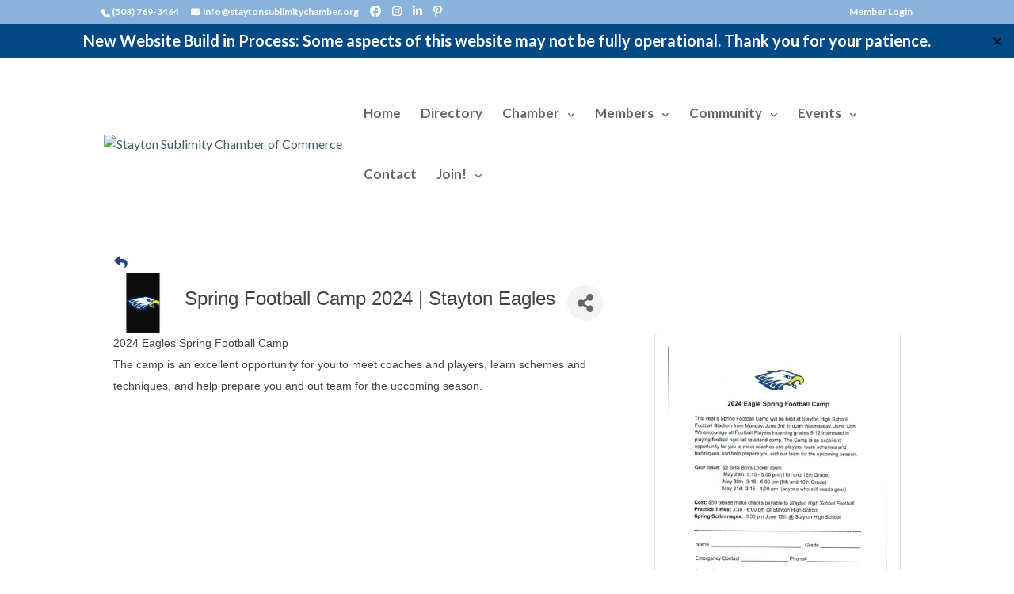

--- FILE ---
content_type: text/html; charset=utf-8
request_url: https://www.google.com/recaptcha/enterprise/anchor?ar=1&k=6LcpNUMUAAAAAB5iVpO_rzGG2TK_vFp7V6SCw_4s&co=aHR0cHM6Ly9idXNpbmVzcy5zdGF5dG9uc3VibGltaXR5Y2hhbWJlci5vcmc6NDQz&hl=en&v=N67nZn4AqZkNcbeMu4prBgzg&size=compact&anchor-ms=20000&execute-ms=30000&cb=nwx7m0498f88
body_size: 49509
content:
<!DOCTYPE HTML><html dir="ltr" lang="en"><head><meta http-equiv="Content-Type" content="text/html; charset=UTF-8">
<meta http-equiv="X-UA-Compatible" content="IE=edge">
<title>reCAPTCHA</title>
<style type="text/css">
/* cyrillic-ext */
@font-face {
  font-family: 'Roboto';
  font-style: normal;
  font-weight: 400;
  font-stretch: 100%;
  src: url(//fonts.gstatic.com/s/roboto/v48/KFO7CnqEu92Fr1ME7kSn66aGLdTylUAMa3GUBHMdazTgWw.woff2) format('woff2');
  unicode-range: U+0460-052F, U+1C80-1C8A, U+20B4, U+2DE0-2DFF, U+A640-A69F, U+FE2E-FE2F;
}
/* cyrillic */
@font-face {
  font-family: 'Roboto';
  font-style: normal;
  font-weight: 400;
  font-stretch: 100%;
  src: url(//fonts.gstatic.com/s/roboto/v48/KFO7CnqEu92Fr1ME7kSn66aGLdTylUAMa3iUBHMdazTgWw.woff2) format('woff2');
  unicode-range: U+0301, U+0400-045F, U+0490-0491, U+04B0-04B1, U+2116;
}
/* greek-ext */
@font-face {
  font-family: 'Roboto';
  font-style: normal;
  font-weight: 400;
  font-stretch: 100%;
  src: url(//fonts.gstatic.com/s/roboto/v48/KFO7CnqEu92Fr1ME7kSn66aGLdTylUAMa3CUBHMdazTgWw.woff2) format('woff2');
  unicode-range: U+1F00-1FFF;
}
/* greek */
@font-face {
  font-family: 'Roboto';
  font-style: normal;
  font-weight: 400;
  font-stretch: 100%;
  src: url(//fonts.gstatic.com/s/roboto/v48/KFO7CnqEu92Fr1ME7kSn66aGLdTylUAMa3-UBHMdazTgWw.woff2) format('woff2');
  unicode-range: U+0370-0377, U+037A-037F, U+0384-038A, U+038C, U+038E-03A1, U+03A3-03FF;
}
/* math */
@font-face {
  font-family: 'Roboto';
  font-style: normal;
  font-weight: 400;
  font-stretch: 100%;
  src: url(//fonts.gstatic.com/s/roboto/v48/KFO7CnqEu92Fr1ME7kSn66aGLdTylUAMawCUBHMdazTgWw.woff2) format('woff2');
  unicode-range: U+0302-0303, U+0305, U+0307-0308, U+0310, U+0312, U+0315, U+031A, U+0326-0327, U+032C, U+032F-0330, U+0332-0333, U+0338, U+033A, U+0346, U+034D, U+0391-03A1, U+03A3-03A9, U+03B1-03C9, U+03D1, U+03D5-03D6, U+03F0-03F1, U+03F4-03F5, U+2016-2017, U+2034-2038, U+203C, U+2040, U+2043, U+2047, U+2050, U+2057, U+205F, U+2070-2071, U+2074-208E, U+2090-209C, U+20D0-20DC, U+20E1, U+20E5-20EF, U+2100-2112, U+2114-2115, U+2117-2121, U+2123-214F, U+2190, U+2192, U+2194-21AE, U+21B0-21E5, U+21F1-21F2, U+21F4-2211, U+2213-2214, U+2216-22FF, U+2308-230B, U+2310, U+2319, U+231C-2321, U+2336-237A, U+237C, U+2395, U+239B-23B7, U+23D0, U+23DC-23E1, U+2474-2475, U+25AF, U+25B3, U+25B7, U+25BD, U+25C1, U+25CA, U+25CC, U+25FB, U+266D-266F, U+27C0-27FF, U+2900-2AFF, U+2B0E-2B11, U+2B30-2B4C, U+2BFE, U+3030, U+FF5B, U+FF5D, U+1D400-1D7FF, U+1EE00-1EEFF;
}
/* symbols */
@font-face {
  font-family: 'Roboto';
  font-style: normal;
  font-weight: 400;
  font-stretch: 100%;
  src: url(//fonts.gstatic.com/s/roboto/v48/KFO7CnqEu92Fr1ME7kSn66aGLdTylUAMaxKUBHMdazTgWw.woff2) format('woff2');
  unicode-range: U+0001-000C, U+000E-001F, U+007F-009F, U+20DD-20E0, U+20E2-20E4, U+2150-218F, U+2190, U+2192, U+2194-2199, U+21AF, U+21E6-21F0, U+21F3, U+2218-2219, U+2299, U+22C4-22C6, U+2300-243F, U+2440-244A, U+2460-24FF, U+25A0-27BF, U+2800-28FF, U+2921-2922, U+2981, U+29BF, U+29EB, U+2B00-2BFF, U+4DC0-4DFF, U+FFF9-FFFB, U+10140-1018E, U+10190-1019C, U+101A0, U+101D0-101FD, U+102E0-102FB, U+10E60-10E7E, U+1D2C0-1D2D3, U+1D2E0-1D37F, U+1F000-1F0FF, U+1F100-1F1AD, U+1F1E6-1F1FF, U+1F30D-1F30F, U+1F315, U+1F31C, U+1F31E, U+1F320-1F32C, U+1F336, U+1F378, U+1F37D, U+1F382, U+1F393-1F39F, U+1F3A7-1F3A8, U+1F3AC-1F3AF, U+1F3C2, U+1F3C4-1F3C6, U+1F3CA-1F3CE, U+1F3D4-1F3E0, U+1F3ED, U+1F3F1-1F3F3, U+1F3F5-1F3F7, U+1F408, U+1F415, U+1F41F, U+1F426, U+1F43F, U+1F441-1F442, U+1F444, U+1F446-1F449, U+1F44C-1F44E, U+1F453, U+1F46A, U+1F47D, U+1F4A3, U+1F4B0, U+1F4B3, U+1F4B9, U+1F4BB, U+1F4BF, U+1F4C8-1F4CB, U+1F4D6, U+1F4DA, U+1F4DF, U+1F4E3-1F4E6, U+1F4EA-1F4ED, U+1F4F7, U+1F4F9-1F4FB, U+1F4FD-1F4FE, U+1F503, U+1F507-1F50B, U+1F50D, U+1F512-1F513, U+1F53E-1F54A, U+1F54F-1F5FA, U+1F610, U+1F650-1F67F, U+1F687, U+1F68D, U+1F691, U+1F694, U+1F698, U+1F6AD, U+1F6B2, U+1F6B9-1F6BA, U+1F6BC, U+1F6C6-1F6CF, U+1F6D3-1F6D7, U+1F6E0-1F6EA, U+1F6F0-1F6F3, U+1F6F7-1F6FC, U+1F700-1F7FF, U+1F800-1F80B, U+1F810-1F847, U+1F850-1F859, U+1F860-1F887, U+1F890-1F8AD, U+1F8B0-1F8BB, U+1F8C0-1F8C1, U+1F900-1F90B, U+1F93B, U+1F946, U+1F984, U+1F996, U+1F9E9, U+1FA00-1FA6F, U+1FA70-1FA7C, U+1FA80-1FA89, U+1FA8F-1FAC6, U+1FACE-1FADC, U+1FADF-1FAE9, U+1FAF0-1FAF8, U+1FB00-1FBFF;
}
/* vietnamese */
@font-face {
  font-family: 'Roboto';
  font-style: normal;
  font-weight: 400;
  font-stretch: 100%;
  src: url(//fonts.gstatic.com/s/roboto/v48/KFO7CnqEu92Fr1ME7kSn66aGLdTylUAMa3OUBHMdazTgWw.woff2) format('woff2');
  unicode-range: U+0102-0103, U+0110-0111, U+0128-0129, U+0168-0169, U+01A0-01A1, U+01AF-01B0, U+0300-0301, U+0303-0304, U+0308-0309, U+0323, U+0329, U+1EA0-1EF9, U+20AB;
}
/* latin-ext */
@font-face {
  font-family: 'Roboto';
  font-style: normal;
  font-weight: 400;
  font-stretch: 100%;
  src: url(//fonts.gstatic.com/s/roboto/v48/KFO7CnqEu92Fr1ME7kSn66aGLdTylUAMa3KUBHMdazTgWw.woff2) format('woff2');
  unicode-range: U+0100-02BA, U+02BD-02C5, U+02C7-02CC, U+02CE-02D7, U+02DD-02FF, U+0304, U+0308, U+0329, U+1D00-1DBF, U+1E00-1E9F, U+1EF2-1EFF, U+2020, U+20A0-20AB, U+20AD-20C0, U+2113, U+2C60-2C7F, U+A720-A7FF;
}
/* latin */
@font-face {
  font-family: 'Roboto';
  font-style: normal;
  font-weight: 400;
  font-stretch: 100%;
  src: url(//fonts.gstatic.com/s/roboto/v48/KFO7CnqEu92Fr1ME7kSn66aGLdTylUAMa3yUBHMdazQ.woff2) format('woff2');
  unicode-range: U+0000-00FF, U+0131, U+0152-0153, U+02BB-02BC, U+02C6, U+02DA, U+02DC, U+0304, U+0308, U+0329, U+2000-206F, U+20AC, U+2122, U+2191, U+2193, U+2212, U+2215, U+FEFF, U+FFFD;
}
/* cyrillic-ext */
@font-face {
  font-family: 'Roboto';
  font-style: normal;
  font-weight: 500;
  font-stretch: 100%;
  src: url(//fonts.gstatic.com/s/roboto/v48/KFO7CnqEu92Fr1ME7kSn66aGLdTylUAMa3GUBHMdazTgWw.woff2) format('woff2');
  unicode-range: U+0460-052F, U+1C80-1C8A, U+20B4, U+2DE0-2DFF, U+A640-A69F, U+FE2E-FE2F;
}
/* cyrillic */
@font-face {
  font-family: 'Roboto';
  font-style: normal;
  font-weight: 500;
  font-stretch: 100%;
  src: url(//fonts.gstatic.com/s/roboto/v48/KFO7CnqEu92Fr1ME7kSn66aGLdTylUAMa3iUBHMdazTgWw.woff2) format('woff2');
  unicode-range: U+0301, U+0400-045F, U+0490-0491, U+04B0-04B1, U+2116;
}
/* greek-ext */
@font-face {
  font-family: 'Roboto';
  font-style: normal;
  font-weight: 500;
  font-stretch: 100%;
  src: url(//fonts.gstatic.com/s/roboto/v48/KFO7CnqEu92Fr1ME7kSn66aGLdTylUAMa3CUBHMdazTgWw.woff2) format('woff2');
  unicode-range: U+1F00-1FFF;
}
/* greek */
@font-face {
  font-family: 'Roboto';
  font-style: normal;
  font-weight: 500;
  font-stretch: 100%;
  src: url(//fonts.gstatic.com/s/roboto/v48/KFO7CnqEu92Fr1ME7kSn66aGLdTylUAMa3-UBHMdazTgWw.woff2) format('woff2');
  unicode-range: U+0370-0377, U+037A-037F, U+0384-038A, U+038C, U+038E-03A1, U+03A3-03FF;
}
/* math */
@font-face {
  font-family: 'Roboto';
  font-style: normal;
  font-weight: 500;
  font-stretch: 100%;
  src: url(//fonts.gstatic.com/s/roboto/v48/KFO7CnqEu92Fr1ME7kSn66aGLdTylUAMawCUBHMdazTgWw.woff2) format('woff2');
  unicode-range: U+0302-0303, U+0305, U+0307-0308, U+0310, U+0312, U+0315, U+031A, U+0326-0327, U+032C, U+032F-0330, U+0332-0333, U+0338, U+033A, U+0346, U+034D, U+0391-03A1, U+03A3-03A9, U+03B1-03C9, U+03D1, U+03D5-03D6, U+03F0-03F1, U+03F4-03F5, U+2016-2017, U+2034-2038, U+203C, U+2040, U+2043, U+2047, U+2050, U+2057, U+205F, U+2070-2071, U+2074-208E, U+2090-209C, U+20D0-20DC, U+20E1, U+20E5-20EF, U+2100-2112, U+2114-2115, U+2117-2121, U+2123-214F, U+2190, U+2192, U+2194-21AE, U+21B0-21E5, U+21F1-21F2, U+21F4-2211, U+2213-2214, U+2216-22FF, U+2308-230B, U+2310, U+2319, U+231C-2321, U+2336-237A, U+237C, U+2395, U+239B-23B7, U+23D0, U+23DC-23E1, U+2474-2475, U+25AF, U+25B3, U+25B7, U+25BD, U+25C1, U+25CA, U+25CC, U+25FB, U+266D-266F, U+27C0-27FF, U+2900-2AFF, U+2B0E-2B11, U+2B30-2B4C, U+2BFE, U+3030, U+FF5B, U+FF5D, U+1D400-1D7FF, U+1EE00-1EEFF;
}
/* symbols */
@font-face {
  font-family: 'Roboto';
  font-style: normal;
  font-weight: 500;
  font-stretch: 100%;
  src: url(//fonts.gstatic.com/s/roboto/v48/KFO7CnqEu92Fr1ME7kSn66aGLdTylUAMaxKUBHMdazTgWw.woff2) format('woff2');
  unicode-range: U+0001-000C, U+000E-001F, U+007F-009F, U+20DD-20E0, U+20E2-20E4, U+2150-218F, U+2190, U+2192, U+2194-2199, U+21AF, U+21E6-21F0, U+21F3, U+2218-2219, U+2299, U+22C4-22C6, U+2300-243F, U+2440-244A, U+2460-24FF, U+25A0-27BF, U+2800-28FF, U+2921-2922, U+2981, U+29BF, U+29EB, U+2B00-2BFF, U+4DC0-4DFF, U+FFF9-FFFB, U+10140-1018E, U+10190-1019C, U+101A0, U+101D0-101FD, U+102E0-102FB, U+10E60-10E7E, U+1D2C0-1D2D3, U+1D2E0-1D37F, U+1F000-1F0FF, U+1F100-1F1AD, U+1F1E6-1F1FF, U+1F30D-1F30F, U+1F315, U+1F31C, U+1F31E, U+1F320-1F32C, U+1F336, U+1F378, U+1F37D, U+1F382, U+1F393-1F39F, U+1F3A7-1F3A8, U+1F3AC-1F3AF, U+1F3C2, U+1F3C4-1F3C6, U+1F3CA-1F3CE, U+1F3D4-1F3E0, U+1F3ED, U+1F3F1-1F3F3, U+1F3F5-1F3F7, U+1F408, U+1F415, U+1F41F, U+1F426, U+1F43F, U+1F441-1F442, U+1F444, U+1F446-1F449, U+1F44C-1F44E, U+1F453, U+1F46A, U+1F47D, U+1F4A3, U+1F4B0, U+1F4B3, U+1F4B9, U+1F4BB, U+1F4BF, U+1F4C8-1F4CB, U+1F4D6, U+1F4DA, U+1F4DF, U+1F4E3-1F4E6, U+1F4EA-1F4ED, U+1F4F7, U+1F4F9-1F4FB, U+1F4FD-1F4FE, U+1F503, U+1F507-1F50B, U+1F50D, U+1F512-1F513, U+1F53E-1F54A, U+1F54F-1F5FA, U+1F610, U+1F650-1F67F, U+1F687, U+1F68D, U+1F691, U+1F694, U+1F698, U+1F6AD, U+1F6B2, U+1F6B9-1F6BA, U+1F6BC, U+1F6C6-1F6CF, U+1F6D3-1F6D7, U+1F6E0-1F6EA, U+1F6F0-1F6F3, U+1F6F7-1F6FC, U+1F700-1F7FF, U+1F800-1F80B, U+1F810-1F847, U+1F850-1F859, U+1F860-1F887, U+1F890-1F8AD, U+1F8B0-1F8BB, U+1F8C0-1F8C1, U+1F900-1F90B, U+1F93B, U+1F946, U+1F984, U+1F996, U+1F9E9, U+1FA00-1FA6F, U+1FA70-1FA7C, U+1FA80-1FA89, U+1FA8F-1FAC6, U+1FACE-1FADC, U+1FADF-1FAE9, U+1FAF0-1FAF8, U+1FB00-1FBFF;
}
/* vietnamese */
@font-face {
  font-family: 'Roboto';
  font-style: normal;
  font-weight: 500;
  font-stretch: 100%;
  src: url(//fonts.gstatic.com/s/roboto/v48/KFO7CnqEu92Fr1ME7kSn66aGLdTylUAMa3OUBHMdazTgWw.woff2) format('woff2');
  unicode-range: U+0102-0103, U+0110-0111, U+0128-0129, U+0168-0169, U+01A0-01A1, U+01AF-01B0, U+0300-0301, U+0303-0304, U+0308-0309, U+0323, U+0329, U+1EA0-1EF9, U+20AB;
}
/* latin-ext */
@font-face {
  font-family: 'Roboto';
  font-style: normal;
  font-weight: 500;
  font-stretch: 100%;
  src: url(//fonts.gstatic.com/s/roboto/v48/KFO7CnqEu92Fr1ME7kSn66aGLdTylUAMa3KUBHMdazTgWw.woff2) format('woff2');
  unicode-range: U+0100-02BA, U+02BD-02C5, U+02C7-02CC, U+02CE-02D7, U+02DD-02FF, U+0304, U+0308, U+0329, U+1D00-1DBF, U+1E00-1E9F, U+1EF2-1EFF, U+2020, U+20A0-20AB, U+20AD-20C0, U+2113, U+2C60-2C7F, U+A720-A7FF;
}
/* latin */
@font-face {
  font-family: 'Roboto';
  font-style: normal;
  font-weight: 500;
  font-stretch: 100%;
  src: url(//fonts.gstatic.com/s/roboto/v48/KFO7CnqEu92Fr1ME7kSn66aGLdTylUAMa3yUBHMdazQ.woff2) format('woff2');
  unicode-range: U+0000-00FF, U+0131, U+0152-0153, U+02BB-02BC, U+02C6, U+02DA, U+02DC, U+0304, U+0308, U+0329, U+2000-206F, U+20AC, U+2122, U+2191, U+2193, U+2212, U+2215, U+FEFF, U+FFFD;
}
/* cyrillic-ext */
@font-face {
  font-family: 'Roboto';
  font-style: normal;
  font-weight: 900;
  font-stretch: 100%;
  src: url(//fonts.gstatic.com/s/roboto/v48/KFO7CnqEu92Fr1ME7kSn66aGLdTylUAMa3GUBHMdazTgWw.woff2) format('woff2');
  unicode-range: U+0460-052F, U+1C80-1C8A, U+20B4, U+2DE0-2DFF, U+A640-A69F, U+FE2E-FE2F;
}
/* cyrillic */
@font-face {
  font-family: 'Roboto';
  font-style: normal;
  font-weight: 900;
  font-stretch: 100%;
  src: url(//fonts.gstatic.com/s/roboto/v48/KFO7CnqEu92Fr1ME7kSn66aGLdTylUAMa3iUBHMdazTgWw.woff2) format('woff2');
  unicode-range: U+0301, U+0400-045F, U+0490-0491, U+04B0-04B1, U+2116;
}
/* greek-ext */
@font-face {
  font-family: 'Roboto';
  font-style: normal;
  font-weight: 900;
  font-stretch: 100%;
  src: url(//fonts.gstatic.com/s/roboto/v48/KFO7CnqEu92Fr1ME7kSn66aGLdTylUAMa3CUBHMdazTgWw.woff2) format('woff2');
  unicode-range: U+1F00-1FFF;
}
/* greek */
@font-face {
  font-family: 'Roboto';
  font-style: normal;
  font-weight: 900;
  font-stretch: 100%;
  src: url(//fonts.gstatic.com/s/roboto/v48/KFO7CnqEu92Fr1ME7kSn66aGLdTylUAMa3-UBHMdazTgWw.woff2) format('woff2');
  unicode-range: U+0370-0377, U+037A-037F, U+0384-038A, U+038C, U+038E-03A1, U+03A3-03FF;
}
/* math */
@font-face {
  font-family: 'Roboto';
  font-style: normal;
  font-weight: 900;
  font-stretch: 100%;
  src: url(//fonts.gstatic.com/s/roboto/v48/KFO7CnqEu92Fr1ME7kSn66aGLdTylUAMawCUBHMdazTgWw.woff2) format('woff2');
  unicode-range: U+0302-0303, U+0305, U+0307-0308, U+0310, U+0312, U+0315, U+031A, U+0326-0327, U+032C, U+032F-0330, U+0332-0333, U+0338, U+033A, U+0346, U+034D, U+0391-03A1, U+03A3-03A9, U+03B1-03C9, U+03D1, U+03D5-03D6, U+03F0-03F1, U+03F4-03F5, U+2016-2017, U+2034-2038, U+203C, U+2040, U+2043, U+2047, U+2050, U+2057, U+205F, U+2070-2071, U+2074-208E, U+2090-209C, U+20D0-20DC, U+20E1, U+20E5-20EF, U+2100-2112, U+2114-2115, U+2117-2121, U+2123-214F, U+2190, U+2192, U+2194-21AE, U+21B0-21E5, U+21F1-21F2, U+21F4-2211, U+2213-2214, U+2216-22FF, U+2308-230B, U+2310, U+2319, U+231C-2321, U+2336-237A, U+237C, U+2395, U+239B-23B7, U+23D0, U+23DC-23E1, U+2474-2475, U+25AF, U+25B3, U+25B7, U+25BD, U+25C1, U+25CA, U+25CC, U+25FB, U+266D-266F, U+27C0-27FF, U+2900-2AFF, U+2B0E-2B11, U+2B30-2B4C, U+2BFE, U+3030, U+FF5B, U+FF5D, U+1D400-1D7FF, U+1EE00-1EEFF;
}
/* symbols */
@font-face {
  font-family: 'Roboto';
  font-style: normal;
  font-weight: 900;
  font-stretch: 100%;
  src: url(//fonts.gstatic.com/s/roboto/v48/KFO7CnqEu92Fr1ME7kSn66aGLdTylUAMaxKUBHMdazTgWw.woff2) format('woff2');
  unicode-range: U+0001-000C, U+000E-001F, U+007F-009F, U+20DD-20E0, U+20E2-20E4, U+2150-218F, U+2190, U+2192, U+2194-2199, U+21AF, U+21E6-21F0, U+21F3, U+2218-2219, U+2299, U+22C4-22C6, U+2300-243F, U+2440-244A, U+2460-24FF, U+25A0-27BF, U+2800-28FF, U+2921-2922, U+2981, U+29BF, U+29EB, U+2B00-2BFF, U+4DC0-4DFF, U+FFF9-FFFB, U+10140-1018E, U+10190-1019C, U+101A0, U+101D0-101FD, U+102E0-102FB, U+10E60-10E7E, U+1D2C0-1D2D3, U+1D2E0-1D37F, U+1F000-1F0FF, U+1F100-1F1AD, U+1F1E6-1F1FF, U+1F30D-1F30F, U+1F315, U+1F31C, U+1F31E, U+1F320-1F32C, U+1F336, U+1F378, U+1F37D, U+1F382, U+1F393-1F39F, U+1F3A7-1F3A8, U+1F3AC-1F3AF, U+1F3C2, U+1F3C4-1F3C6, U+1F3CA-1F3CE, U+1F3D4-1F3E0, U+1F3ED, U+1F3F1-1F3F3, U+1F3F5-1F3F7, U+1F408, U+1F415, U+1F41F, U+1F426, U+1F43F, U+1F441-1F442, U+1F444, U+1F446-1F449, U+1F44C-1F44E, U+1F453, U+1F46A, U+1F47D, U+1F4A3, U+1F4B0, U+1F4B3, U+1F4B9, U+1F4BB, U+1F4BF, U+1F4C8-1F4CB, U+1F4D6, U+1F4DA, U+1F4DF, U+1F4E3-1F4E6, U+1F4EA-1F4ED, U+1F4F7, U+1F4F9-1F4FB, U+1F4FD-1F4FE, U+1F503, U+1F507-1F50B, U+1F50D, U+1F512-1F513, U+1F53E-1F54A, U+1F54F-1F5FA, U+1F610, U+1F650-1F67F, U+1F687, U+1F68D, U+1F691, U+1F694, U+1F698, U+1F6AD, U+1F6B2, U+1F6B9-1F6BA, U+1F6BC, U+1F6C6-1F6CF, U+1F6D3-1F6D7, U+1F6E0-1F6EA, U+1F6F0-1F6F3, U+1F6F7-1F6FC, U+1F700-1F7FF, U+1F800-1F80B, U+1F810-1F847, U+1F850-1F859, U+1F860-1F887, U+1F890-1F8AD, U+1F8B0-1F8BB, U+1F8C0-1F8C1, U+1F900-1F90B, U+1F93B, U+1F946, U+1F984, U+1F996, U+1F9E9, U+1FA00-1FA6F, U+1FA70-1FA7C, U+1FA80-1FA89, U+1FA8F-1FAC6, U+1FACE-1FADC, U+1FADF-1FAE9, U+1FAF0-1FAF8, U+1FB00-1FBFF;
}
/* vietnamese */
@font-face {
  font-family: 'Roboto';
  font-style: normal;
  font-weight: 900;
  font-stretch: 100%;
  src: url(//fonts.gstatic.com/s/roboto/v48/KFO7CnqEu92Fr1ME7kSn66aGLdTylUAMa3OUBHMdazTgWw.woff2) format('woff2');
  unicode-range: U+0102-0103, U+0110-0111, U+0128-0129, U+0168-0169, U+01A0-01A1, U+01AF-01B0, U+0300-0301, U+0303-0304, U+0308-0309, U+0323, U+0329, U+1EA0-1EF9, U+20AB;
}
/* latin-ext */
@font-face {
  font-family: 'Roboto';
  font-style: normal;
  font-weight: 900;
  font-stretch: 100%;
  src: url(//fonts.gstatic.com/s/roboto/v48/KFO7CnqEu92Fr1ME7kSn66aGLdTylUAMa3KUBHMdazTgWw.woff2) format('woff2');
  unicode-range: U+0100-02BA, U+02BD-02C5, U+02C7-02CC, U+02CE-02D7, U+02DD-02FF, U+0304, U+0308, U+0329, U+1D00-1DBF, U+1E00-1E9F, U+1EF2-1EFF, U+2020, U+20A0-20AB, U+20AD-20C0, U+2113, U+2C60-2C7F, U+A720-A7FF;
}
/* latin */
@font-face {
  font-family: 'Roboto';
  font-style: normal;
  font-weight: 900;
  font-stretch: 100%;
  src: url(//fonts.gstatic.com/s/roboto/v48/KFO7CnqEu92Fr1ME7kSn66aGLdTylUAMa3yUBHMdazQ.woff2) format('woff2');
  unicode-range: U+0000-00FF, U+0131, U+0152-0153, U+02BB-02BC, U+02C6, U+02DA, U+02DC, U+0304, U+0308, U+0329, U+2000-206F, U+20AC, U+2122, U+2191, U+2193, U+2212, U+2215, U+FEFF, U+FFFD;
}

</style>
<link rel="stylesheet" type="text/css" href="https://www.gstatic.com/recaptcha/releases/N67nZn4AqZkNcbeMu4prBgzg/styles__ltr.css">
<script nonce="HNZbrI0vvfZf74JpGuPIiA" type="text/javascript">window['__recaptcha_api'] = 'https://www.google.com/recaptcha/enterprise/';</script>
<script type="text/javascript" src="https://www.gstatic.com/recaptcha/releases/N67nZn4AqZkNcbeMu4prBgzg/recaptcha__en.js" nonce="HNZbrI0vvfZf74JpGuPIiA">
      
    </script></head>
<body><div id="rc-anchor-alert" class="rc-anchor-alert"></div>
<input type="hidden" id="recaptcha-token" value="[base64]">
<script type="text/javascript" nonce="HNZbrI0vvfZf74JpGuPIiA">
      recaptcha.anchor.Main.init("[\x22ainput\x22,[\x22bgdata\x22,\x22\x22,\[base64]/[base64]/[base64]/bmV3IHJbeF0oY1swXSk6RT09Mj9uZXcgclt4XShjWzBdLGNbMV0pOkU9PTM/bmV3IHJbeF0oY1swXSxjWzFdLGNbMl0pOkU9PTQ/[base64]/[base64]/[base64]/[base64]/[base64]/[base64]/[base64]/[base64]\x22,\[base64]\x22,\x22fcKsYRvCo1BbwoTDhxnCpVrDujQnwqzDsMKwwo7DiEhWXsOSw74xMww/wq9Jw6wRK8O2w7MhwrcWIExVwo5JaMKew4bDksOmw4IyJsOZw7XDksOQwrwJDzXCjsKlVcKVXRvDny88wpPDqzHCsghCwpzCqcKiFsKBOhnCmcKjwoccMsOFw4/DsTAqwqQgI8OHQMOrw6DDlcOVHMKawp56CsObNMO9A3J8wq/[base64]/[base64]/[base64]/Y8K9H8OBwo3DjXvCtjDClMOrVMO1QDrCk8Kqwr3CglkSwoJew6sBJsKRwosgWibCqVYsby1SQMK6wpHCtSlgUkQfwojCq8KQXcOtwqrDvXHDr0bCtMOEwoM6WTtow604GsKFIcOCw57DmEgqccK+wqdXYcOBwq/Dvh/DlVnCm1Q/c8Ouw4MJwpNHwrJbWkfCusOlfGchLsK1TG4gwrATGn/CsMO1wpo3UsOgwqERwoTDgcKcw6gfw5HCghbCsMOfw6YFw53DksK/wrxgwp8NdsKqMcKhBDBtwrXDlMOiw7rDqkHCmDAVwrrDrksRGMO4XWUbw589wq9hCU3Dqkxiw4B3wpHCr8Kjwr7Ct3lUDcKwwqDCgMOcPMOuH8Ocw4Yzw6HCgcOkacOvU8KxVMKkWxbCjj12w5XDh8Kqw5bDqBzCvcOaw6VfNFzDjktdw5llTlPCjw3DpsO7Yl9/SsK5H8K8wr3Dj2xZw5bCuBjDshjDtsKCwowRQVvCg8K3WiZFwpwPwooIw5/CsMKpbSBBwpbCrsKCw4AdRHPDscO2w7jCp21Fw7DDpcOvFhtpVcOLNsOOw6jDiQDDuMO5wrfCkcOxIMO5fsK9K8Okw6PCh0DDkjJFw4rCmnJ8FQVuwpINQVYKwofCpnPDscKMI8O3asOIcMOQwo/CvcKIXMOdwp7CvMOcSsOnw5rDj8KFJivCnijDuE/[base64]/CrkXCiw/CmGnDsxsEwoMZW8OQQMK/w4YOb8Kvwr/[base64]/[base64]/GcK3TGEAJERZLMOOWMKGQcOsdADCiQDDoMOPw4NIazbDocO9w7nDgTpBa8OLwpFAw4xgw5cnwpXCulcvSRTDvkTDicOGacOBwqtdwqLDncOZw4zDusOCCFBKSl3DmHAbwr/DnSgoIcOzM8K/[base64]/w5bCmHrCssKONsKswrPCjsKVeyrDq8KOwrDClx/[base64]/wr/DtsOKwrMYasK/YcK2X8OmwrMfw7FjRVtiYhbCisK7DkHDpsOBw7pIw4fDv8OYdU/[base64]/CnyjCrgwcBsKHH8KBwqDDqjrCuwxpUwjDqx03w49Mw659w4bCi3bDlsOhAz/DisOzwrVEWsKfwqzDuE7CjsKVwrsFw6Z1dcKLfsOUH8K9RcK5Q8OPfFvDqUDCvcO6wrzCuh7Cq2Q0w4oDaFfDk8Kjwq3DtMOYYhbDokDDksO1w63ChyE0U8Kqwp0Kw4fDgxvCs8KTwq0/wpkKX2vDiTg7fx3DhsOCSMO+RsK1wrDDqm5yQsOmw5YLw77DoGshTcKmwrsWwojCgMKkw7FTw5orOQYSw7duM1fCqcKuwoMVw6/Dpx8/woQkTDl5RVfColtCwrvDu8Kza8KHJcK4XQfCpsOnw5TDrsK+w7JNwoZGHSHCuiXDvhx+wpTDjlQfKHbDkX9jFTMNw4/[base64]/DhFt4Ox4ff0Mzwp16NkgITl/[base64]/[base64]/CmMKzE0lLG2nCmcOAbHbDk8Kod8OWwqfDuhRSFMKowpsHK8OOw6J3ecKjCcKjXU1vwo3DrMO2wo3CpUwrwoJxwr3CkifDkMK4ZnRZw49Xw7pHASzDnsOYelHCqzIIwphsw4YYVsOWUy4Qw6/CjsKzKMKWw69ow7xcXB0oVzLDi3skF8OofGrDm8OIY8K/dlYbJcOFD8OEw4HClxjDs8ORwpUKw6NuJGF/[base64]/Ci8OOwoXDlMK/[base64]/w5fDoHfDuMOPw6oRUsKoPwbCricTw6XDoMO/QiFzRcO+P8OgfnLDqMKhBiljw70nP8KeTcKWJnJPCsOiw5fDonR/wrgvwoDDkSTCrxjDliYyYijDucOTwrHCr8OJe0vCgsKpajUqEGQgwojCu8OsYcK8LjXCscOkAixGQxQAw5sXV8KswrTChcOBwq96R8OiGEoJwrHCr3hYeMKfwrHCgBMMTzAmw5vDvMOcbMOJw5fCuQZZSsKZYnjCsUzCnGIhw6cmN8OaXMKyw4nCnyTDpnk9FcKzwoA/bMOzw4DDkMKNw7FjcD4UwoLCqsOkRiBpSSPCoU0EYcOoIMKdKkF/wrzDpDrDuMK8dcOaVMKmIsOIecKXD8OLwqBLwrRHAATDki9GMTbDgHHCvQlLwqMYJwJGdxQsPSvCisKzbcKMHMK5w5nCojnCrQDCr8OhwpfDmC95w5bDmcK4w4E+O8OYSMOkw6/[base64]/DuUrDt3Eqw7ElBMOcYMO8w7vDlRbCuzvDuwvCiRkqXAYVwr8+w5jCuSUqUcOhCsOlw45BWxUKwrw1XXrDowHDm8OTw4LDrcKcwqxOwqV6w5AVXsOawrIlwoTCqMKEwpgvw7LCo8KFdsKmasOvLsONMSsHwpQXw6dbZsOZwp8se1jDscKVDsONVyrDm8K/wpnDlDnDrsKFw6QXw4kfwoQmwoXCmDsBM8KhTEdjG8Okw71oPzUGwp3CjjzCijoRwqLDlFHDqE3Cu0xrw6cZwqbDsUlqNEbDvm7Cm8KRw59Rw6RRIMK0w4nDn1jDvsOdwpp0w5fDkMOFw5/CkD3DgMKww74ZUsKwbCvDsMOGw6lkYEF9w5kJY8O0wpzCul7DiMOTw7vCvk/CvcOcX0nDtHTCqmfCpBxJPsKKVMKqY8KJWcK4w6Z2asKYEkFEwrpSYMKGw4bDm00JGE55a3Nlw5LCusKdw74oJsO5HkwPax8jZ8KjGwhFID0eDSxow5c7Q8OfwrRywoHCsMKOwrkjdH1NPMKiwptLwqDDpcK1YcOwT8Kmw4jCtMKifE4Owp/Do8K/LsKUcsO5wrTCmcOGw6FZSnUcUcOyXEhAFHIWw4jCuMKYXU1UaHxoLsKtwp5gw4R9w5QawqM+w7HClUowLcOlw5obfMORw5HDiCQZw67DpVnDqMKERlTCksOVFj4Gw44tw6Nww4wZX8K/[base64]/Ds8KywoZvUsOzB05/w75DworCi8Kiw61sPS4dw5PDhsK4B8OlwpXCjsO2w4s9wpQ/LF5hBwfDnMKGRWPDncO3wpnCmyDChzjCucKgAcKSw4Ecwo3ClGl5GSQPwrbCiybDmsKSw5HCp0Yqwos3w5FFQMOswqXCtsOyUsK+wo9Yw5B4wpohf1Y+OivClBTDsUPDq8OlMsKEKwYAw7pCDMONXFR5w7zDp8KyfkDCkcOVB31NZcKMdcO/JxPDo20QwphWMmjDqiktEGbCgsKPDsOjw67Dt3kAw5kKw7UCwp/[base64]/[base64]/ZjrDgW1ywqobAW7DusOsw5/DicK8fBpfw4HCrH5ybXTChMKiwqvDtMOCw4TDqsOWwqPDscONw4YNbW7DqsKcKV9/DcOiw4Irw7/[base64]/[base64]/CucOqwpjCtEZgw5XCgHbCmyLCocO4XyPCsXFIw7fDmztjw5/[base64]/CkCDDvh3CuAPDp8O0b8OKTMOoLcKuwo7CmcO5c2PCoHA0w6Agwowzw4zCscKhwqNPwpLCp141UFYLwrEfw5bDtxvClGpRwpjCuCpcKwXDkFccwojDqCjDl8OBUmZuO8Oaw7DCs8KXw6QZYMKMw6zDiBDCkSrCuVhiw5YwTHIrwp02w7UUwoc2PsK6Ng/DkcOvByrDrEDDqxzDrsK+Fz0Rw5LDg8OVTBHDt8K5aMKbwpQtdcO/w4M5VX5/[base64]/Dl2tvfivDs8OJfcO4w5B7YHTDoRl5woPDl2vCn1XCh8OEEcOVTUHChzbCuBPDgMOkw4nCqMOrwqHDqjoVwrXDrsKGOcO9w6NXe8KRYcK1wqcxD8KOwoFKPcKAw7/CuS8NODrCsMOvdAtVwrByw6LCpcOiJcOIwohKw4/CtMOfElsACMKEA8OpwoXCrUXCm8KKw6vCpMOyBsOZw4bDuMKTFg/CgcK+CMORwqtZEzUlLsOMw7RSP8Oww4nCl2rDlMKcblrDkzbDgsKDEsKww5rDmMK3w4c0w70Yw7EMw7EVw5/Dq0dQw63DqsOIYXlzw4IqwqVMw5cxw4EtWsK5wp/[base64]/wrQCwo7DssKWw7zCqFMKw5ocw7nCsRvDp3hlM3cfMsOqwpzCisO7A8KEOcKqdMOrMX58ZUdLXsKjw7hOWijCtsK7wpzCgCYWw4/CpgpqEMKMGh/[base64]/[base64]/DtsKDY0BRF8KpwoTCrsOkZkvDtFLDoMKwd3vDqMK/dcOCwpfDoXvDn8OWw5PCsyt+w4dcw4jCnsOFw67CsklUbizDu1nDoMKxFcKEJFcZNBA/fcKzwpVlwrHCjFc0w6NjwrJ2NGhbw7QtOBjCgEjCgx5hwpZdw7/[base64]/CoMOVBk7CvcOJVcKZwrHDjTZkDMO5w6bDg8O4wr7CtBrDlMOwFh4NYMOgCcO5YxpEI8OSAiDDkMKALidAw70RcxZwwr/CpcKVw6LDvMOEHBNRwoNWwoYbw4vCgBxrwoMowoHCiMOtV8Knw77CgnfCmcKLA0BUUMKpwozCn1AJOgTDlkzCrgdqwoTCh8KvQjPCoT0eSMOnwrnDgmTDtcOnwrR6wot+Ll0OJXFQw4/Ch8KkwrNHB3HDoR7DsMOlw6zDk3DDm8O3JgPCkcK3PsKhQMK3wr3ClAXCvsKIw5rCgAbDnsOyw7HDt8OCw7xew7s1fMOsSSjCmcOFwp7CjFLCjsOsw43DhwoiFsOaw7TDqSnCqFPCp8KzAWvDixvCjMO5RXDDnHhoX8K/wqTDulc3KSPChcKyw5YuCEkewozDtQnDrEMsBENIwpLCmgsYHT0YIFfCn0Jgwp/DpHzChm/DrsKuwpvCnSg0woMTMMOLw4TCoMKww4nDrBgQwqxGwozCmcK2JUY9wqbDiMKvwo3CtQrCocOhATEjwqdTVlIdw4fDvEwsw7BJwogMB8KQW2EUwrt/[base64]/CqcOewqoKZMOGexbDrcOjcS5Ewo9wQVbDqMKbw4DDnMOKwosFdMK5NRwlw7stw6pkw4fDvDgEMsOew6rDkcOJw53CtsKVwqTDkAcjwoLCjMOuw7pnE8Kewotnw6LDt3rCnMKcwofCpGUow7ZCwqXDoTfCuMKkwoNZeMO/wrvDtsOIXTrCpB1pwo/CvDR9dsO9wpUbZGrDicKcQG/[base64]/w54Ow4xRJcKgZzHChMOEwoXClxwmCMOIwp4lwo4dY8KeIMODwpQ4EGNHG8K8wp7CryXCjBEgwqxcw5PDosK6w5l8SWfDumpvw7Igw6rDgMKufW4Jwp/CoT0EKgklw6PDoMK/NMOHw4TDqMKwwrvCr8KtwrwlwrpHLjF6S8OtwqPDhgs1wp/[base64]/wp1/w54kE8OKSsKtworCjsK4wrjCvsO6w40qSR/Cm1dLNG5qw7tQNcKcw7dzwpZKwqPDlMKrbsOLJBPCmmbDphPCu8KmQVxNw5vCqsOGCBvDtnZDwqzCtsK6w5bDkHsowo40WWbCicO3wrlmw7x0wqpgw7HCmCnCsMKIcATDlCs9Eg/CksKpwq3ChsKeW31Uw7LDl8OewotIw7Qbw4B5O2fDvUrDnsKdwrjDi8KYw7UTw63Cu2fDvABJw5XClcKNW2M5w51aw4rDinotVMO7VcODV8OeFMOowqjDtXzCtcOzw5fDm24/AcKKH8OmME3DlzF6ZMKceMKdwr/DqFwuR3/[base64]/[base64]/wpV0SsKlw5TCpjkiw7thwoXDkAhvw75fwrPDkzDDsRXDtMOWwrvCmMKNBsKqwprDrWN5wq8UwrA6wptvYcKGwodGJBNrKznCkmzCkcOxwqHCoQDDncOMKAjCqsOiw67CrsOBwoHCjcKjw7UXwro4wo5KSR5aw74lwroDw7/DoDfCniAQBy4swoLDhg4uw67DisOJwonDmzI8McKaw7oPw6PDv8OVZsOdFgvCkSPCmlPCtTEhw7xowpTDjxB5ScOoccKUVMKaw5VUJmtwMAHDhsOWQ3spw53Cn0XCmDzCkMOKZMOMw7MpwoJMwoogw77CkQjCrjxeVDUzXH3CtwbDnBrDlX1IPcONwrRbwr/[base64]/[base64]/[base64]/DusK4YwxCRsK1wpbCh8KFOcOUw6zClhwow4ANw6NOwqPDgmjDnsOQYMO1X8KdYMONGMO1LMO7w7zCiUrDucKQw4nCm0nCukLClBfCngbDm8KWw5R0S8OKbcKuGsOawpFhw5sdw4YSw5pqwoUZw58IW1h8IsOHwpBKw7bDsC1vPXNew4XCvx8lw686wocywr/DjMKXw63CiSE4w5FKJ8OwHsO0YMO3aMKaYmvCtCZ0XQFUwprChMOoRMOYIlfDksKOX8Okw4JDwp/Ci1XCr8O/wrnCmjbCo8KYwprDsFnCkkLCi8OMw4DDrcK2EMO6CsKnw5Z9Y8KSwqlOw4zCs8KjcMOtwqfDjk9TwpvDtBoJw4Jdwp3CpC4qwqbDjcOdw59KFsKJLMOnRB3Dtj5Jej0gBsOTIMK1wrIgfH/DoSrDjnPCrsOLw6fDsgg6wq7DjFvCgh7Cj8KfGcOfWcKRwpjCpsOCe8KLwpnDjcKHFcOFw6t3wqJsM8KLa8OSUcOiw7x3alnDjcKtwqvDmUJQUxrCjMOoWsONwoZ7GcK1w5jDscKIwoXCu8KGwpXCqhjCo8KRYMKZP8KQZ8OwwqE9E8OqwqUIw55/[base64]/DtmtoTsKybcKXTGNxwo8Hw6jDocOrDcOpwowNw74GasKzw4QMQBVkG8KfLsKWw53DqMOoKsO8WW/Di29kGTo8aGh5wpXCmcO0F8KpAsOOw4PCrRDCrWrDlCo0wqZJw4LDv3klHSl5XMOYfxxsw77CiF/CmcKBw4x4wrHCi8Kzw6HCjMKMw7UOwpvCiGhRw6DCocO6wrPCjsOaw5nCrTASwoBywpfDp8OKwpPDn3zCksODwqlhMScAHFDCtWlFZjvDjjXDjxJLVcKUwoHDrEzCtAJMAMOAw40SOMKCHQ/CrcKFwqNrLMOiPC3CpMO6wrjDmcOuwqfCuTfCrEkySwkrw5jDtcOBGsKXMkFcKsK7wrBww5rClcOnwq/DqsO5wr7DicKXUVzCqgUHwrtSwofDkcK8e0bCuGdiw7cZw7rDtMKbw4/CuXhkwo/[base64]/AFY2UnRuwp3CvMKfenklQwLDpsKwwr1hw5XDuFd0w7UyBQo9fsO/wpAgEcOWIG9Lw73DmsK8wqwewrMIw40uIMKxw7PCscOhFcKqTmJMwoTChcO9w47DvlrDph/Du8KBacO4NXQYw6rCqcKSwrACP1NTwr7DhH3CqsO8VcKDwoFoYRHCkBbCgX9RwqZpG1ZDwqBOwqXDn8KjHkzCnX/CpMONRjHCnWXDhcOLwq91wqHDv8O3eybDoxYSGh7Du8O+wr7Dr8OPwq1CVcOnOcKzwqpOOxxuV8OIwpofw7hQMmk6IQkXYsKmw64bfhYTVXfCrsOQLMO4wo3DrXrDp8KxahHCnzXCjFx3ccOHw6Egw6nCqcKCw59Hw6h3wrcoKz1iD2EPbwrDr8K/QMKpdBUnN8OawqsaUcOTwpo/ccKKIX9qw5RZVsOPwpHCqsKsYBVzw4l8w6XDmEjCocK+w4BtexDCi8Khw7DCiXdoOcK9wrfDimnDh8KzwooBw6AJZ07CjMOmwo/DinbCsMOCZcOhPlQowqjDsxckThwAwqVqw5jCpsO+wqfDmcK5wqjDsk3DhsKtwrwQwp4sw68zQcKIw6vCnB/Coy3Cv0BwR8KgH8KSCE4hw4w3fsOswooJwrkdK8Kiw5MNw6xuW8O5w4dXK8OaKsOdw487wrM8NcO6wphZYwguLX5Ew6gJJBbDv3Nbwr/[base64]/[base64]/DgHbChcONJCPCjcKiDcKOwqDCt05lQsKiLMOZe8K+DMOFw47Cn1HDpsKdfWQFwoNtHMOIS3IFAsKwLMOnwrXDnsK5w4jClsO5CcKDfQh0w47Ct8Kkw5NKwpvDu1/[base64]/Doz4ZecKUwoXDmjMWwrxBwr3CiFpcI3U3GFwSwqDDux7Dp8KIVjTCvcKYGxJWwrl+wrVgwo4jwrjDpG9Kw7rDlEDDnMK8JETDsygtw6/Dly4lKQfCqjsXM8OBTkLDg2YNw7zCqcKawpxAe1DCqF0TNcKvFMOxw5fDiwvCpUXDuMOnW8K3w7PCm8O5wqZ8Gg/[base64]/[base64]/ClzlKwo7Ci1zDs8OSw58WEBDDpsKxwqoGGWrDnMOuWcKXYMOTw7Uyw4UFcg3Dv8OtG8OUG8OFb2bDpXEnw5DCtsOUFx7CnWXCjzFCw5LCnwk9dcOgI8O/wqHCkn8owrPClB7CtG3DunjDp0nDpj7DpMKSwpcoWsK4Zl/DkBrCuMKlccOrVGHDsULDvSbDrS7DncK9HSk2woV9w4fCuMKCw4fDqnzCocOWw6vCi8OmQCfCpnDDnMOPI8K2U8OkR8K2UsKmw4DDkMOBw7Frch7CsQ/DpcOhcMKIwrzCpsOcRgcZdcK/w5VCLCs8wq5dXh7CpsOtEMKBwqcrKMK5w4g6worDosKQwrzClMOIwq7CqMOXenjCpHx8wrTDh0bCrCDCs8OhHsO0w45YGMKEw7cvbsOxw4JdbF49wotCwqHChMO/[base64]/DpcKIw70owo0RwqYKw5oFw4JTwqnDv8OTOcKXYcOIfmMpwqDDqcKxw57CqsOLwpB9w7PCncOWaxEuMMKUAcOjBBg9wozChcOVCMOsJTpSw47DuGnCkywBF8KAYx91wrLCu8Oaw5jDsUx5wrUkw73Cr2LCoSTDssO/[base64]/DmT7CksOUUxPDt1nDhcObesO9w5g+w5jDhMO+wo9TwrLDjTZcw6TClkrCqgbDk8OHw48iVAXCt8KWw7nDkRPDssKNIMOxwrEQDMOoGUPCvMKrw5bDmEPDn1hGw49nQ3sWNUk3woIKwpDCtF9JMcKYw5V/UsOmw6zChsOuwr3Dsh4Qwrkpw6wIw4BsVx/DpQA4GsKBwonDrQzDnUNDDXDCrcOgD8Obw4XDmCvDsHROwpxJwqHCiWvDlwLChsO7H8O+wo84GXzCkMOwNcKWccKEfcO8S8O4M8KCw6PCt3d2w5V1VBImwoJzwrwfN0QlB8KoDMOow5fDgsKPLVHDrylIZTjDsD3CmG/CjcKeSsKWUWHDvQ5QYcKGwozDlMKfw71reVp6wp05eCHCnlRCwrliw55kwo3Cs33DhMOxwoPDsHnDolNqwrfDicO+UcKxFWvDgcKZwrsgwq/CgjMWbcK2QsK1w5Uiwq0VwpMJXMKYZB5Mw7/DicKcwrfDjRDDhMOlwposw6gUS088w7Ebd2NhbsK/woLChyzCnMO3X8OHwp4nw7fDlBxawpnDlMKgwoBaNcO8G8KtwqBLw7TDjcKwJcKhMwIAw7B0wo3CmcOzY8OqwqPCq8O9w5bDmg9bCMKiw79BMntuw7zCqCnCoGHCnMOmDG7CggjCq8OxIhdYcjQibsOdw7U7wp8nMi/[base64]/w4NLNMOaw5LCnRfDpE3Dvm87KsOpCcKkw4/DqcKdcDvDnsKSZFvDjcKPG8OTUQ0xJMOgwq/[base64]/wpwzEjNSZCluEyosGsO1w5MYX2nDsMOIw5bDg8Osw63DkUfDg8KBw6nDp8Onw7IXUC/DijQewpTDj8KLK8OmwqHDhAbCql8Yw5MrwpBGV8ODwrDDgMOcaRQyPBbDkmtUwrPDt8O7w4tQaSTDrQp5w7RLacOZwpnChEsWw4FKe8OTw48gwqAxChNPwrhODzM3UCjCsMO1woMxwpHCjQd/[base64]/CqTpWYiBfDGAdQcK4IcKdV8OjwqfCrcKNQcOww71uwqhBw5IYOB/CtDgScyTCi1bCncKow7/ClFFGX8ORw4vCvsK+ZsOnw4bCik5Ww77Cqkgpw51ne8KFEUbDqVVKRMOeDsKRB8O0w5krwotbYMODwrzCqcOuUnDDvsK/w6DCnsKQw51RwoEdd2pIwr7DrjlaBsK/BsOMWsKow4lUbRrClBVjB2J1wp7Cp8KIw7RlH8KZDy1mIF0YX8OmDyoYK8KrTsOUJSQab8KswoHCpMOewrDDhMK4QUnCs8KVwrzCkW0Fw555w5vDkTnDqyfClsK3w4zDu1ABcDFIwpVfCCrDjE/CmndqL3lRMMKZL8KAwpXChEsAHSnCgsKSw4zDjAjDgMK5w43DkBx6w4YacsO2J1xjN8OuLcOMw7nDvFLCvkoWdE7Ct8OUR34CbUo/wpXDh8OOMMOzw74Ew40pKHZ3UsKtasKMw5zDk8KpKMOSwpo0wrXDvwPCuMOWwpLDuQMww5s5wr/DssKiIzQWR8OBIsK5K8OcwpJgw5QsKQLDqHchScKGwoEowr7DkCrCoizDmjTCv8OzwqPCkMO4QTcWdsKJw4zDisOzwpXCh8OpLCbCukTDg8K1VsKrw5FzwpXDhsOewqZ8w55JPR06w6zCjsOyNcOGw6VgwqTDjl/CowbCosOCw7PDpMKDWcK+wqZvwq3CssOSwosqwr3CvSrDhDjCtGpSwoTDnnHDthZUUMKxYsOXw5gXw73DgsOsU8KwNk9qScOhw6fCqcK/w5PDt8ODw5vChcOwZcKFSyLCl1HDisOqwqnCqsO1w4zDlMKGDcOww6FzUX1MFlDDtcKnbcOowrE2w5Yqw6vDgMKyw6MNwoLDrcOHUsOiw7Brw7AbO8OxUTjCiyzClVlvw4XCpMO9PDbCjnc5C23Cl8K2QcOOwot8w5bDp8O/DihNP8OpK0hmdsOUCGTDtBEww4rCrXYxwq3Ctg3DrDYDw6dcwonDu8Opw5DCkic9XcO2c8KtcwsKVBjDkDDCj8Owwp3DlGJ6w7fDqMKxBsKhMMOJQsK/[base64]/woxMw6/DusOweyR6RMK7wo1ywrDDlcOMJ8KOw5jCu8KWw5NeV35pwpTCqCbCnsKBwrPCocK9FsO9wqjCsREuw5/CsUsFwpfClSkowqEewpvDpX8swrkEw4LCiMOzdD7DrXDCvizCqxtEw73DjVDDrxvDqWLCosKyw4XCg1sVdMOcwpLDhAp7wonDhxrChBXDiMK4eMKrbWzDiMOvw5fDqnzDmzguwrhtwr/DqsKpJsOfX8OxV8KRwq5Cw5dUwoE1wooPw4LDj3fDiMKpwrbDgsK4w4XDk8Oew4BLYAnDm3dXw54DKsOUwpBmV8K/TBBSwrc5wrdYwoXDnVbDrAXDgl7DkE04RQB/F8Kve0DCv8OKwoxEAsOtGcOkw4DCmkrCm8O4Z8Ksw4VMwrBhQCsGwpJpwpEdYsO8O8O2C0Flw57CocOewrTCj8KUKsKtw4jCjcOBfMKsKnXDkhHDpy/DsmLDkMOzwobDicKIw7rCrQIdDj4qccKgw4LCpBcQwqFAZRXDlGDDvcOwwo/ClBvCkXTCscKGwrvDusKsw5DDhwsZVMO7VMKNQAbDmjrDilrDpMO+XTrCuQlTwqx/[base64]/[base64]/Dhgkkw40Tw4lzw45/[base64]/Dri3CoMO0IMKywpYJw7BAPMOtw5glwpgJw7/DgyDDsm/[base64]/[base64]/DlsOLw5fDnsOLQcOtDsOTw7ttwp0BOnlOVcObH8OBwp1NeUo+Ln0JX8KGEVxrVS3DucKDwrIdwp4YLTrDo8O8VsOyJsKAw4jDjsK/Ew5ow4bCuSdZwotnJ8KfUcKKw4XCuSDCgcO0aMO5wpxuElzDmMOowqJJw7c2w5jDhMO9HMK/QTtxfcO+w4vDocOZw7U+cMOowrjCjsK1YwN3a8KBwrwQwqIHNMO9w4xewpIvZcKSw6s7wqFZVcOLw7A5w7PDsg7DgwXCmsKpwrxEwp/Dq3zCiVxOdsOpw6g1wpnDs8KWw5zCiT7DqMKfw4QmXQvCncKaw4nChQzDv8OCwoHDvUTCpsKTcsO/QUA2GVPDsBjCtMK+UMKBIsKGb0F0E3hBw5s4w5HCtcKILcOLA8KGw4F/ZH9Xwq1PciTCkxQEbHTCmGbCgcOjw4vDusKmwoFtM1TDvcOWw7TCqUUpwqIeKsKgw7zDi0bDmXtGZ8Ocw6cSM1kpDMOXLMKYGD/DmRbCjAs5w5fCp1N/w5LCiB9xw4bDkgslVQFtD3LCr8OEDQp/QcKLeC8fwqdWADcmWUhgK2d8w4vCh8K6wpjDgSzDoEBPwqI9w7DCg3PCuMKBw4Y1BTI0CcOAw6PDqE1tw5HCl8OaVxXDqsOzGcKEwocWwpLDrk5ZVCkOAkDCm2giAsKDwo0XwrUqwqRtw7fDrsOrw6osClU/N8Kbw6FEWsKVecOwLhnDiUUBw6DCplrDh8KFCm/Do8K5w5rCqUAawrfCrMKNDcOjwqLDpH0/Kw7Cm8K7w4/[base64]/CnwBWRXXChmkdwrRfw7HCljxtXgsxwrzCqiIvSHw4CcO+HcO/w7Iaw4XDmgrDkDhIw5fDqTMqw5XCqio2FMKKwpJyw4/Du8OOw67CsMKiMcOtw6/[base64]/CqcKrRMODUMKkV0dsw4pQwrDCqkhjcsOZS1/CmCnCisKoNDPCvMKoA8KMdw0YGsOXD8OpZFDCiSdDwokTwoN+XMOyw6fDgsKFwqjClMKSw5QLwq05woTCjyTDjsONw4PCnUTCpcOdwpYPfcKkFzPCl8KLAMKtSMK3wqnCvxXDsMKGa8KsKW0Hw4jDi8Khw74dJMKQw7XCtzrDl8KQMcKlwopqw6/CgMOfwrjDizcxwpcgw7jCqMK5PMKOw6DCicKYYsOnahJ1w65bwqp1wr/DizTCjsO8NDsFw6nDh8KHWC4Iw6vChcOlw4J5w4fDjcOAwp3DgndiVlHCrRJKwpnDusOjWxLDr8OXRsKJRcKlwq/[base64]/DoHLDjCHDtsOlbltvBMKcYsOUOCwHMzV6w7hDOlLClWZfIVNBJcOMfyDCiMOmwrXCnDA/[base64]/DhcKnNXV0dcOFCMK1wonCjg/DmxgzHi1lw43CsUXCpmrDi11kAxxAw7PCs0zDocOAwo4kw5R7WUR0w7ZgN0haC8Oiw4kSw5oZw7F7woTDscKUw4vDiQvDsDzDtMKbZEd5R3/CmcOywqLCv0/DsQN/fjTDu8O7XcK2w4JRRMOEw5vDkMKlasKfY8OCw7QGw6Rfw7VgwrTCvQ/CpkwLUsKhw5h2wrY5B1pLwq4JwofDhMO9w4jDs0B+YsKsw4vClTJXwojDk8OyVcONbnXCvSPDsB/CpsOaXGbCp8OBTMO6w5NObgwzYgTDoMODT23Dv20DDyl1NFTCrk/DvMKZHMOkecOTVH7Co2zCgD/[base64]/wotEwp3DnS7DkD1bPTViJX/CtcOJHVXDh8K/DMKJGFRENcKFw4BEaMKvw4RWw5DCjxvCvsK/[base64]/XMKtPUtzTCk7FMKYwrDCuk/ClMKCDcO+wp7DmhvDg8KJwrY6wpp3w7YXJ8OSMyPDscKNw4TChMOCw7o+w7g7LT/Ck2dfbsOXw6/CrUDDmMOfa8OSN8KMw7FWw7PDhx3DsEhEQsKKT8OfBWtgA8KUUcOZwpkVGsOvXnDDosKgw5LCvsK6aH3CpGE2U8KbM2TCjcOGw4E/wqtofAhaXMKcBsOow4XDusOfwrTCo8Klw5LDkGPDgcK/wqNUIBHDj0fCmcOhL8ORw77Dg2xdw4bDrDcAwrPDpFPCsi4gX8OAwroAw6t3w5bCusOww7fCvHF5Xz/[base64]/CkjQlw57CpFLDoGp0wp55UgJjwr0BwqZ2YAjDrTtJccOdw50hwrHDvMKiIMOKfsKpw6bDv8OeUExKw6TDgcKIw453w4bCi1vCmsOrw7lpw48bwo7Dq8KIw6gSXELCv314w74Aw47Dl8KHwqYyGyp5wqxowq/CugjDrcK/[base64]/[base64]/DgsKywqXCssK2w7PCoQTDmkTClMK0PDcZWh49wpHCj0XDtEDCrg3CqcKCw4EXwqZ7w6ZocFRmbBTCvnA7wo0vwpsOw6PDkHbDhhDDk8OvT3t2\x22],null,[\x22conf\x22,null,\x226LcpNUMUAAAAAB5iVpO_rzGG2TK_vFp7V6SCw_4s\x22,0,null,null,null,1,[21,125,63,73,95,87,41,43,42,83,102,105,109,121],[7059694,507],0,null,null,null,null,0,null,0,1,700,1,null,0,\[base64]/76lBhnEnQkZnOKMAhnM8xEZ\x22,0,0,null,null,1,null,0,0,null,null,null,0],\x22https://business.staytonsublimitychamber.org:443\x22,null,[2,1,1],null,null,null,0,3600,[\x22https://www.google.com/intl/en/policies/privacy/\x22,\x22https://www.google.com/intl/en/policies/terms/\x22],\x22IqcF5uTKAjCgSqhuy6myS4Uvn8qgt4/4mvhYZqJFEo8\\u003d\x22,0,0,null,1,1769773795847,0,0,[196,101,202,19],null,[149],\x22RC-WvqT5QkPmMhE2A\x22,null,null,null,null,null,\x220dAFcWeA5GNOkKNh5d5R60NxOqFgBOxBKH50L9LEiOxspaYBHzuhNXFwEmVLuAqjpvigSKa74jTLfrrRUybWR5qCifq0CLwPkD_w\x22,1769856595970]");
    </script></body></html>

--- FILE ---
content_type: text/html; charset=utf-8
request_url: https://www.google.com/recaptcha/enterprise/anchor?ar=1&k=6LcpNUMUAAAAAB5iVpO_rzGG2TK_vFp7V6SCw_4s&co=aHR0cHM6Ly9idXNpbmVzcy5zdGF5dG9uc3VibGltaXR5Y2hhbWJlci5vcmc6NDQz&hl=en&v=N67nZn4AqZkNcbeMu4prBgzg&size=compact&anchor-ms=20000&execute-ms=30000&cb=80k6ljtohlog
body_size: 49212
content:
<!DOCTYPE HTML><html dir="ltr" lang="en"><head><meta http-equiv="Content-Type" content="text/html; charset=UTF-8">
<meta http-equiv="X-UA-Compatible" content="IE=edge">
<title>reCAPTCHA</title>
<style type="text/css">
/* cyrillic-ext */
@font-face {
  font-family: 'Roboto';
  font-style: normal;
  font-weight: 400;
  font-stretch: 100%;
  src: url(//fonts.gstatic.com/s/roboto/v48/KFO7CnqEu92Fr1ME7kSn66aGLdTylUAMa3GUBHMdazTgWw.woff2) format('woff2');
  unicode-range: U+0460-052F, U+1C80-1C8A, U+20B4, U+2DE0-2DFF, U+A640-A69F, U+FE2E-FE2F;
}
/* cyrillic */
@font-face {
  font-family: 'Roboto';
  font-style: normal;
  font-weight: 400;
  font-stretch: 100%;
  src: url(//fonts.gstatic.com/s/roboto/v48/KFO7CnqEu92Fr1ME7kSn66aGLdTylUAMa3iUBHMdazTgWw.woff2) format('woff2');
  unicode-range: U+0301, U+0400-045F, U+0490-0491, U+04B0-04B1, U+2116;
}
/* greek-ext */
@font-face {
  font-family: 'Roboto';
  font-style: normal;
  font-weight: 400;
  font-stretch: 100%;
  src: url(//fonts.gstatic.com/s/roboto/v48/KFO7CnqEu92Fr1ME7kSn66aGLdTylUAMa3CUBHMdazTgWw.woff2) format('woff2');
  unicode-range: U+1F00-1FFF;
}
/* greek */
@font-face {
  font-family: 'Roboto';
  font-style: normal;
  font-weight: 400;
  font-stretch: 100%;
  src: url(//fonts.gstatic.com/s/roboto/v48/KFO7CnqEu92Fr1ME7kSn66aGLdTylUAMa3-UBHMdazTgWw.woff2) format('woff2');
  unicode-range: U+0370-0377, U+037A-037F, U+0384-038A, U+038C, U+038E-03A1, U+03A3-03FF;
}
/* math */
@font-face {
  font-family: 'Roboto';
  font-style: normal;
  font-weight: 400;
  font-stretch: 100%;
  src: url(//fonts.gstatic.com/s/roboto/v48/KFO7CnqEu92Fr1ME7kSn66aGLdTylUAMawCUBHMdazTgWw.woff2) format('woff2');
  unicode-range: U+0302-0303, U+0305, U+0307-0308, U+0310, U+0312, U+0315, U+031A, U+0326-0327, U+032C, U+032F-0330, U+0332-0333, U+0338, U+033A, U+0346, U+034D, U+0391-03A1, U+03A3-03A9, U+03B1-03C9, U+03D1, U+03D5-03D6, U+03F0-03F1, U+03F4-03F5, U+2016-2017, U+2034-2038, U+203C, U+2040, U+2043, U+2047, U+2050, U+2057, U+205F, U+2070-2071, U+2074-208E, U+2090-209C, U+20D0-20DC, U+20E1, U+20E5-20EF, U+2100-2112, U+2114-2115, U+2117-2121, U+2123-214F, U+2190, U+2192, U+2194-21AE, U+21B0-21E5, U+21F1-21F2, U+21F4-2211, U+2213-2214, U+2216-22FF, U+2308-230B, U+2310, U+2319, U+231C-2321, U+2336-237A, U+237C, U+2395, U+239B-23B7, U+23D0, U+23DC-23E1, U+2474-2475, U+25AF, U+25B3, U+25B7, U+25BD, U+25C1, U+25CA, U+25CC, U+25FB, U+266D-266F, U+27C0-27FF, U+2900-2AFF, U+2B0E-2B11, U+2B30-2B4C, U+2BFE, U+3030, U+FF5B, U+FF5D, U+1D400-1D7FF, U+1EE00-1EEFF;
}
/* symbols */
@font-face {
  font-family: 'Roboto';
  font-style: normal;
  font-weight: 400;
  font-stretch: 100%;
  src: url(//fonts.gstatic.com/s/roboto/v48/KFO7CnqEu92Fr1ME7kSn66aGLdTylUAMaxKUBHMdazTgWw.woff2) format('woff2');
  unicode-range: U+0001-000C, U+000E-001F, U+007F-009F, U+20DD-20E0, U+20E2-20E4, U+2150-218F, U+2190, U+2192, U+2194-2199, U+21AF, U+21E6-21F0, U+21F3, U+2218-2219, U+2299, U+22C4-22C6, U+2300-243F, U+2440-244A, U+2460-24FF, U+25A0-27BF, U+2800-28FF, U+2921-2922, U+2981, U+29BF, U+29EB, U+2B00-2BFF, U+4DC0-4DFF, U+FFF9-FFFB, U+10140-1018E, U+10190-1019C, U+101A0, U+101D0-101FD, U+102E0-102FB, U+10E60-10E7E, U+1D2C0-1D2D3, U+1D2E0-1D37F, U+1F000-1F0FF, U+1F100-1F1AD, U+1F1E6-1F1FF, U+1F30D-1F30F, U+1F315, U+1F31C, U+1F31E, U+1F320-1F32C, U+1F336, U+1F378, U+1F37D, U+1F382, U+1F393-1F39F, U+1F3A7-1F3A8, U+1F3AC-1F3AF, U+1F3C2, U+1F3C4-1F3C6, U+1F3CA-1F3CE, U+1F3D4-1F3E0, U+1F3ED, U+1F3F1-1F3F3, U+1F3F5-1F3F7, U+1F408, U+1F415, U+1F41F, U+1F426, U+1F43F, U+1F441-1F442, U+1F444, U+1F446-1F449, U+1F44C-1F44E, U+1F453, U+1F46A, U+1F47D, U+1F4A3, U+1F4B0, U+1F4B3, U+1F4B9, U+1F4BB, U+1F4BF, U+1F4C8-1F4CB, U+1F4D6, U+1F4DA, U+1F4DF, U+1F4E3-1F4E6, U+1F4EA-1F4ED, U+1F4F7, U+1F4F9-1F4FB, U+1F4FD-1F4FE, U+1F503, U+1F507-1F50B, U+1F50D, U+1F512-1F513, U+1F53E-1F54A, U+1F54F-1F5FA, U+1F610, U+1F650-1F67F, U+1F687, U+1F68D, U+1F691, U+1F694, U+1F698, U+1F6AD, U+1F6B2, U+1F6B9-1F6BA, U+1F6BC, U+1F6C6-1F6CF, U+1F6D3-1F6D7, U+1F6E0-1F6EA, U+1F6F0-1F6F3, U+1F6F7-1F6FC, U+1F700-1F7FF, U+1F800-1F80B, U+1F810-1F847, U+1F850-1F859, U+1F860-1F887, U+1F890-1F8AD, U+1F8B0-1F8BB, U+1F8C0-1F8C1, U+1F900-1F90B, U+1F93B, U+1F946, U+1F984, U+1F996, U+1F9E9, U+1FA00-1FA6F, U+1FA70-1FA7C, U+1FA80-1FA89, U+1FA8F-1FAC6, U+1FACE-1FADC, U+1FADF-1FAE9, U+1FAF0-1FAF8, U+1FB00-1FBFF;
}
/* vietnamese */
@font-face {
  font-family: 'Roboto';
  font-style: normal;
  font-weight: 400;
  font-stretch: 100%;
  src: url(//fonts.gstatic.com/s/roboto/v48/KFO7CnqEu92Fr1ME7kSn66aGLdTylUAMa3OUBHMdazTgWw.woff2) format('woff2');
  unicode-range: U+0102-0103, U+0110-0111, U+0128-0129, U+0168-0169, U+01A0-01A1, U+01AF-01B0, U+0300-0301, U+0303-0304, U+0308-0309, U+0323, U+0329, U+1EA0-1EF9, U+20AB;
}
/* latin-ext */
@font-face {
  font-family: 'Roboto';
  font-style: normal;
  font-weight: 400;
  font-stretch: 100%;
  src: url(//fonts.gstatic.com/s/roboto/v48/KFO7CnqEu92Fr1ME7kSn66aGLdTylUAMa3KUBHMdazTgWw.woff2) format('woff2');
  unicode-range: U+0100-02BA, U+02BD-02C5, U+02C7-02CC, U+02CE-02D7, U+02DD-02FF, U+0304, U+0308, U+0329, U+1D00-1DBF, U+1E00-1E9F, U+1EF2-1EFF, U+2020, U+20A0-20AB, U+20AD-20C0, U+2113, U+2C60-2C7F, U+A720-A7FF;
}
/* latin */
@font-face {
  font-family: 'Roboto';
  font-style: normal;
  font-weight: 400;
  font-stretch: 100%;
  src: url(//fonts.gstatic.com/s/roboto/v48/KFO7CnqEu92Fr1ME7kSn66aGLdTylUAMa3yUBHMdazQ.woff2) format('woff2');
  unicode-range: U+0000-00FF, U+0131, U+0152-0153, U+02BB-02BC, U+02C6, U+02DA, U+02DC, U+0304, U+0308, U+0329, U+2000-206F, U+20AC, U+2122, U+2191, U+2193, U+2212, U+2215, U+FEFF, U+FFFD;
}
/* cyrillic-ext */
@font-face {
  font-family: 'Roboto';
  font-style: normal;
  font-weight: 500;
  font-stretch: 100%;
  src: url(//fonts.gstatic.com/s/roboto/v48/KFO7CnqEu92Fr1ME7kSn66aGLdTylUAMa3GUBHMdazTgWw.woff2) format('woff2');
  unicode-range: U+0460-052F, U+1C80-1C8A, U+20B4, U+2DE0-2DFF, U+A640-A69F, U+FE2E-FE2F;
}
/* cyrillic */
@font-face {
  font-family: 'Roboto';
  font-style: normal;
  font-weight: 500;
  font-stretch: 100%;
  src: url(//fonts.gstatic.com/s/roboto/v48/KFO7CnqEu92Fr1ME7kSn66aGLdTylUAMa3iUBHMdazTgWw.woff2) format('woff2');
  unicode-range: U+0301, U+0400-045F, U+0490-0491, U+04B0-04B1, U+2116;
}
/* greek-ext */
@font-face {
  font-family: 'Roboto';
  font-style: normal;
  font-weight: 500;
  font-stretch: 100%;
  src: url(//fonts.gstatic.com/s/roboto/v48/KFO7CnqEu92Fr1ME7kSn66aGLdTylUAMa3CUBHMdazTgWw.woff2) format('woff2');
  unicode-range: U+1F00-1FFF;
}
/* greek */
@font-face {
  font-family: 'Roboto';
  font-style: normal;
  font-weight: 500;
  font-stretch: 100%;
  src: url(//fonts.gstatic.com/s/roboto/v48/KFO7CnqEu92Fr1ME7kSn66aGLdTylUAMa3-UBHMdazTgWw.woff2) format('woff2');
  unicode-range: U+0370-0377, U+037A-037F, U+0384-038A, U+038C, U+038E-03A1, U+03A3-03FF;
}
/* math */
@font-face {
  font-family: 'Roboto';
  font-style: normal;
  font-weight: 500;
  font-stretch: 100%;
  src: url(//fonts.gstatic.com/s/roboto/v48/KFO7CnqEu92Fr1ME7kSn66aGLdTylUAMawCUBHMdazTgWw.woff2) format('woff2');
  unicode-range: U+0302-0303, U+0305, U+0307-0308, U+0310, U+0312, U+0315, U+031A, U+0326-0327, U+032C, U+032F-0330, U+0332-0333, U+0338, U+033A, U+0346, U+034D, U+0391-03A1, U+03A3-03A9, U+03B1-03C9, U+03D1, U+03D5-03D6, U+03F0-03F1, U+03F4-03F5, U+2016-2017, U+2034-2038, U+203C, U+2040, U+2043, U+2047, U+2050, U+2057, U+205F, U+2070-2071, U+2074-208E, U+2090-209C, U+20D0-20DC, U+20E1, U+20E5-20EF, U+2100-2112, U+2114-2115, U+2117-2121, U+2123-214F, U+2190, U+2192, U+2194-21AE, U+21B0-21E5, U+21F1-21F2, U+21F4-2211, U+2213-2214, U+2216-22FF, U+2308-230B, U+2310, U+2319, U+231C-2321, U+2336-237A, U+237C, U+2395, U+239B-23B7, U+23D0, U+23DC-23E1, U+2474-2475, U+25AF, U+25B3, U+25B7, U+25BD, U+25C1, U+25CA, U+25CC, U+25FB, U+266D-266F, U+27C0-27FF, U+2900-2AFF, U+2B0E-2B11, U+2B30-2B4C, U+2BFE, U+3030, U+FF5B, U+FF5D, U+1D400-1D7FF, U+1EE00-1EEFF;
}
/* symbols */
@font-face {
  font-family: 'Roboto';
  font-style: normal;
  font-weight: 500;
  font-stretch: 100%;
  src: url(//fonts.gstatic.com/s/roboto/v48/KFO7CnqEu92Fr1ME7kSn66aGLdTylUAMaxKUBHMdazTgWw.woff2) format('woff2');
  unicode-range: U+0001-000C, U+000E-001F, U+007F-009F, U+20DD-20E0, U+20E2-20E4, U+2150-218F, U+2190, U+2192, U+2194-2199, U+21AF, U+21E6-21F0, U+21F3, U+2218-2219, U+2299, U+22C4-22C6, U+2300-243F, U+2440-244A, U+2460-24FF, U+25A0-27BF, U+2800-28FF, U+2921-2922, U+2981, U+29BF, U+29EB, U+2B00-2BFF, U+4DC0-4DFF, U+FFF9-FFFB, U+10140-1018E, U+10190-1019C, U+101A0, U+101D0-101FD, U+102E0-102FB, U+10E60-10E7E, U+1D2C0-1D2D3, U+1D2E0-1D37F, U+1F000-1F0FF, U+1F100-1F1AD, U+1F1E6-1F1FF, U+1F30D-1F30F, U+1F315, U+1F31C, U+1F31E, U+1F320-1F32C, U+1F336, U+1F378, U+1F37D, U+1F382, U+1F393-1F39F, U+1F3A7-1F3A8, U+1F3AC-1F3AF, U+1F3C2, U+1F3C4-1F3C6, U+1F3CA-1F3CE, U+1F3D4-1F3E0, U+1F3ED, U+1F3F1-1F3F3, U+1F3F5-1F3F7, U+1F408, U+1F415, U+1F41F, U+1F426, U+1F43F, U+1F441-1F442, U+1F444, U+1F446-1F449, U+1F44C-1F44E, U+1F453, U+1F46A, U+1F47D, U+1F4A3, U+1F4B0, U+1F4B3, U+1F4B9, U+1F4BB, U+1F4BF, U+1F4C8-1F4CB, U+1F4D6, U+1F4DA, U+1F4DF, U+1F4E3-1F4E6, U+1F4EA-1F4ED, U+1F4F7, U+1F4F9-1F4FB, U+1F4FD-1F4FE, U+1F503, U+1F507-1F50B, U+1F50D, U+1F512-1F513, U+1F53E-1F54A, U+1F54F-1F5FA, U+1F610, U+1F650-1F67F, U+1F687, U+1F68D, U+1F691, U+1F694, U+1F698, U+1F6AD, U+1F6B2, U+1F6B9-1F6BA, U+1F6BC, U+1F6C6-1F6CF, U+1F6D3-1F6D7, U+1F6E0-1F6EA, U+1F6F0-1F6F3, U+1F6F7-1F6FC, U+1F700-1F7FF, U+1F800-1F80B, U+1F810-1F847, U+1F850-1F859, U+1F860-1F887, U+1F890-1F8AD, U+1F8B0-1F8BB, U+1F8C0-1F8C1, U+1F900-1F90B, U+1F93B, U+1F946, U+1F984, U+1F996, U+1F9E9, U+1FA00-1FA6F, U+1FA70-1FA7C, U+1FA80-1FA89, U+1FA8F-1FAC6, U+1FACE-1FADC, U+1FADF-1FAE9, U+1FAF0-1FAF8, U+1FB00-1FBFF;
}
/* vietnamese */
@font-face {
  font-family: 'Roboto';
  font-style: normal;
  font-weight: 500;
  font-stretch: 100%;
  src: url(//fonts.gstatic.com/s/roboto/v48/KFO7CnqEu92Fr1ME7kSn66aGLdTylUAMa3OUBHMdazTgWw.woff2) format('woff2');
  unicode-range: U+0102-0103, U+0110-0111, U+0128-0129, U+0168-0169, U+01A0-01A1, U+01AF-01B0, U+0300-0301, U+0303-0304, U+0308-0309, U+0323, U+0329, U+1EA0-1EF9, U+20AB;
}
/* latin-ext */
@font-face {
  font-family: 'Roboto';
  font-style: normal;
  font-weight: 500;
  font-stretch: 100%;
  src: url(//fonts.gstatic.com/s/roboto/v48/KFO7CnqEu92Fr1ME7kSn66aGLdTylUAMa3KUBHMdazTgWw.woff2) format('woff2');
  unicode-range: U+0100-02BA, U+02BD-02C5, U+02C7-02CC, U+02CE-02D7, U+02DD-02FF, U+0304, U+0308, U+0329, U+1D00-1DBF, U+1E00-1E9F, U+1EF2-1EFF, U+2020, U+20A0-20AB, U+20AD-20C0, U+2113, U+2C60-2C7F, U+A720-A7FF;
}
/* latin */
@font-face {
  font-family: 'Roboto';
  font-style: normal;
  font-weight: 500;
  font-stretch: 100%;
  src: url(//fonts.gstatic.com/s/roboto/v48/KFO7CnqEu92Fr1ME7kSn66aGLdTylUAMa3yUBHMdazQ.woff2) format('woff2');
  unicode-range: U+0000-00FF, U+0131, U+0152-0153, U+02BB-02BC, U+02C6, U+02DA, U+02DC, U+0304, U+0308, U+0329, U+2000-206F, U+20AC, U+2122, U+2191, U+2193, U+2212, U+2215, U+FEFF, U+FFFD;
}
/* cyrillic-ext */
@font-face {
  font-family: 'Roboto';
  font-style: normal;
  font-weight: 900;
  font-stretch: 100%;
  src: url(//fonts.gstatic.com/s/roboto/v48/KFO7CnqEu92Fr1ME7kSn66aGLdTylUAMa3GUBHMdazTgWw.woff2) format('woff2');
  unicode-range: U+0460-052F, U+1C80-1C8A, U+20B4, U+2DE0-2DFF, U+A640-A69F, U+FE2E-FE2F;
}
/* cyrillic */
@font-face {
  font-family: 'Roboto';
  font-style: normal;
  font-weight: 900;
  font-stretch: 100%;
  src: url(//fonts.gstatic.com/s/roboto/v48/KFO7CnqEu92Fr1ME7kSn66aGLdTylUAMa3iUBHMdazTgWw.woff2) format('woff2');
  unicode-range: U+0301, U+0400-045F, U+0490-0491, U+04B0-04B1, U+2116;
}
/* greek-ext */
@font-face {
  font-family: 'Roboto';
  font-style: normal;
  font-weight: 900;
  font-stretch: 100%;
  src: url(//fonts.gstatic.com/s/roboto/v48/KFO7CnqEu92Fr1ME7kSn66aGLdTylUAMa3CUBHMdazTgWw.woff2) format('woff2');
  unicode-range: U+1F00-1FFF;
}
/* greek */
@font-face {
  font-family: 'Roboto';
  font-style: normal;
  font-weight: 900;
  font-stretch: 100%;
  src: url(//fonts.gstatic.com/s/roboto/v48/KFO7CnqEu92Fr1ME7kSn66aGLdTylUAMa3-UBHMdazTgWw.woff2) format('woff2');
  unicode-range: U+0370-0377, U+037A-037F, U+0384-038A, U+038C, U+038E-03A1, U+03A3-03FF;
}
/* math */
@font-face {
  font-family: 'Roboto';
  font-style: normal;
  font-weight: 900;
  font-stretch: 100%;
  src: url(//fonts.gstatic.com/s/roboto/v48/KFO7CnqEu92Fr1ME7kSn66aGLdTylUAMawCUBHMdazTgWw.woff2) format('woff2');
  unicode-range: U+0302-0303, U+0305, U+0307-0308, U+0310, U+0312, U+0315, U+031A, U+0326-0327, U+032C, U+032F-0330, U+0332-0333, U+0338, U+033A, U+0346, U+034D, U+0391-03A1, U+03A3-03A9, U+03B1-03C9, U+03D1, U+03D5-03D6, U+03F0-03F1, U+03F4-03F5, U+2016-2017, U+2034-2038, U+203C, U+2040, U+2043, U+2047, U+2050, U+2057, U+205F, U+2070-2071, U+2074-208E, U+2090-209C, U+20D0-20DC, U+20E1, U+20E5-20EF, U+2100-2112, U+2114-2115, U+2117-2121, U+2123-214F, U+2190, U+2192, U+2194-21AE, U+21B0-21E5, U+21F1-21F2, U+21F4-2211, U+2213-2214, U+2216-22FF, U+2308-230B, U+2310, U+2319, U+231C-2321, U+2336-237A, U+237C, U+2395, U+239B-23B7, U+23D0, U+23DC-23E1, U+2474-2475, U+25AF, U+25B3, U+25B7, U+25BD, U+25C1, U+25CA, U+25CC, U+25FB, U+266D-266F, U+27C0-27FF, U+2900-2AFF, U+2B0E-2B11, U+2B30-2B4C, U+2BFE, U+3030, U+FF5B, U+FF5D, U+1D400-1D7FF, U+1EE00-1EEFF;
}
/* symbols */
@font-face {
  font-family: 'Roboto';
  font-style: normal;
  font-weight: 900;
  font-stretch: 100%;
  src: url(//fonts.gstatic.com/s/roboto/v48/KFO7CnqEu92Fr1ME7kSn66aGLdTylUAMaxKUBHMdazTgWw.woff2) format('woff2');
  unicode-range: U+0001-000C, U+000E-001F, U+007F-009F, U+20DD-20E0, U+20E2-20E4, U+2150-218F, U+2190, U+2192, U+2194-2199, U+21AF, U+21E6-21F0, U+21F3, U+2218-2219, U+2299, U+22C4-22C6, U+2300-243F, U+2440-244A, U+2460-24FF, U+25A0-27BF, U+2800-28FF, U+2921-2922, U+2981, U+29BF, U+29EB, U+2B00-2BFF, U+4DC0-4DFF, U+FFF9-FFFB, U+10140-1018E, U+10190-1019C, U+101A0, U+101D0-101FD, U+102E0-102FB, U+10E60-10E7E, U+1D2C0-1D2D3, U+1D2E0-1D37F, U+1F000-1F0FF, U+1F100-1F1AD, U+1F1E6-1F1FF, U+1F30D-1F30F, U+1F315, U+1F31C, U+1F31E, U+1F320-1F32C, U+1F336, U+1F378, U+1F37D, U+1F382, U+1F393-1F39F, U+1F3A7-1F3A8, U+1F3AC-1F3AF, U+1F3C2, U+1F3C4-1F3C6, U+1F3CA-1F3CE, U+1F3D4-1F3E0, U+1F3ED, U+1F3F1-1F3F3, U+1F3F5-1F3F7, U+1F408, U+1F415, U+1F41F, U+1F426, U+1F43F, U+1F441-1F442, U+1F444, U+1F446-1F449, U+1F44C-1F44E, U+1F453, U+1F46A, U+1F47D, U+1F4A3, U+1F4B0, U+1F4B3, U+1F4B9, U+1F4BB, U+1F4BF, U+1F4C8-1F4CB, U+1F4D6, U+1F4DA, U+1F4DF, U+1F4E3-1F4E6, U+1F4EA-1F4ED, U+1F4F7, U+1F4F9-1F4FB, U+1F4FD-1F4FE, U+1F503, U+1F507-1F50B, U+1F50D, U+1F512-1F513, U+1F53E-1F54A, U+1F54F-1F5FA, U+1F610, U+1F650-1F67F, U+1F687, U+1F68D, U+1F691, U+1F694, U+1F698, U+1F6AD, U+1F6B2, U+1F6B9-1F6BA, U+1F6BC, U+1F6C6-1F6CF, U+1F6D3-1F6D7, U+1F6E0-1F6EA, U+1F6F0-1F6F3, U+1F6F7-1F6FC, U+1F700-1F7FF, U+1F800-1F80B, U+1F810-1F847, U+1F850-1F859, U+1F860-1F887, U+1F890-1F8AD, U+1F8B0-1F8BB, U+1F8C0-1F8C1, U+1F900-1F90B, U+1F93B, U+1F946, U+1F984, U+1F996, U+1F9E9, U+1FA00-1FA6F, U+1FA70-1FA7C, U+1FA80-1FA89, U+1FA8F-1FAC6, U+1FACE-1FADC, U+1FADF-1FAE9, U+1FAF0-1FAF8, U+1FB00-1FBFF;
}
/* vietnamese */
@font-face {
  font-family: 'Roboto';
  font-style: normal;
  font-weight: 900;
  font-stretch: 100%;
  src: url(//fonts.gstatic.com/s/roboto/v48/KFO7CnqEu92Fr1ME7kSn66aGLdTylUAMa3OUBHMdazTgWw.woff2) format('woff2');
  unicode-range: U+0102-0103, U+0110-0111, U+0128-0129, U+0168-0169, U+01A0-01A1, U+01AF-01B0, U+0300-0301, U+0303-0304, U+0308-0309, U+0323, U+0329, U+1EA0-1EF9, U+20AB;
}
/* latin-ext */
@font-face {
  font-family: 'Roboto';
  font-style: normal;
  font-weight: 900;
  font-stretch: 100%;
  src: url(//fonts.gstatic.com/s/roboto/v48/KFO7CnqEu92Fr1ME7kSn66aGLdTylUAMa3KUBHMdazTgWw.woff2) format('woff2');
  unicode-range: U+0100-02BA, U+02BD-02C5, U+02C7-02CC, U+02CE-02D7, U+02DD-02FF, U+0304, U+0308, U+0329, U+1D00-1DBF, U+1E00-1E9F, U+1EF2-1EFF, U+2020, U+20A0-20AB, U+20AD-20C0, U+2113, U+2C60-2C7F, U+A720-A7FF;
}
/* latin */
@font-face {
  font-family: 'Roboto';
  font-style: normal;
  font-weight: 900;
  font-stretch: 100%;
  src: url(//fonts.gstatic.com/s/roboto/v48/KFO7CnqEu92Fr1ME7kSn66aGLdTylUAMa3yUBHMdazQ.woff2) format('woff2');
  unicode-range: U+0000-00FF, U+0131, U+0152-0153, U+02BB-02BC, U+02C6, U+02DA, U+02DC, U+0304, U+0308, U+0329, U+2000-206F, U+20AC, U+2122, U+2191, U+2193, U+2212, U+2215, U+FEFF, U+FFFD;
}

</style>
<link rel="stylesheet" type="text/css" href="https://www.gstatic.com/recaptcha/releases/N67nZn4AqZkNcbeMu4prBgzg/styles__ltr.css">
<script nonce="VqO1_Q7xl5uPEAAGU8j0WQ" type="text/javascript">window['__recaptcha_api'] = 'https://www.google.com/recaptcha/enterprise/';</script>
<script type="text/javascript" src="https://www.gstatic.com/recaptcha/releases/N67nZn4AqZkNcbeMu4prBgzg/recaptcha__en.js" nonce="VqO1_Q7xl5uPEAAGU8j0WQ">
      
    </script></head>
<body><div id="rc-anchor-alert" class="rc-anchor-alert"></div>
<input type="hidden" id="recaptcha-token" value="[base64]">
<script type="text/javascript" nonce="VqO1_Q7xl5uPEAAGU8j0WQ">
      recaptcha.anchor.Main.init("[\x22ainput\x22,[\x22bgdata\x22,\x22\x22,\[base64]/[base64]/[base64]/bmV3IHJbeF0oY1swXSk6RT09Mj9uZXcgclt4XShjWzBdLGNbMV0pOkU9PTM/bmV3IHJbeF0oY1swXSxjWzFdLGNbMl0pOkU9PTQ/[base64]/[base64]/[base64]/[base64]/[base64]/[base64]/[base64]/[base64]\x22,\[base64]\\u003d\x22,\x22dn7DrkVzw7nDmQQHwoY1K3nDjCNvw5MqCAnDii3DuGPClHVzMnw4BsOpw6x2HMKFKCzDucOFwrfDv8OrTsO5XcKZwrfDoSTDncOMY3ocw6/[base64]/CiMOLXSszWcOuXsOIwrjDlcOmPCPDq8KGw5QHw6QwSx7DkMKQbQrCsHJAw7jCrsKwfcKUwqrCg08Tw7bDkcKWC8O9MsOIwr4DNGnCoikrZ3VswoDCvRQNPsKQw6jCribDgMOSwrwqHzjCtn/Ci8O0woJuAlFcwpcwf2TCuB/CiMOJTSsRworDvhgFRUEIUFIiSzfDuyFtw6ILw6pNDMKyw4h4f8OFQsKtwrRPw44nRjF4w6zDjlZ+w4VQE8Odw5UHwr3Dg17CsTMad8O9w5xSwrJoZMKnwq/DnSjDkwTDs8Kiw7/DvVp1XThlwqnDtxc6w5/CgRnCvW/CikMGwoxAdcK3w7Q/wpNgw7wkEsKow43ChMKew7ZASE7DusOyPyMPO8KbWcOTKh/[base64]/A1sDSF/Cl8ONVcO1PXjChcOgMw7DjhzCoz4uw7/Dn0MXQ8OCwpPCp3E3NgUEwqbDhsOcXScKasOKGsKgw6vCoHXDhsO7LsOTw5Jyw6HChcK3w4vDmlzDoXDDs8OYw7TCsBjChnbCsMKlw5kIw5BRwpt6fSsFw4zDs8KZwok8wprDhsKMBMK2wp9DGMKew7U/CUjCjSxXw598w70bw4omwpfCrMOcG0DCtjzDgRHCrxXDvcKpwrTCjcOcaMOeUcORZXFtw5tsw6PCv3zDqsOxPMOMwrZ7w6XDvi5XbALDhD3CmDRvw7DDmy0LGgLDjcKoZiR9wpN8YcK/Nk3DoRJEIcOdw499w4jDp8K1SRDDjMKywp13CsOma1DDvzkhwpBCwoZMCnBbwonDkMOnwo8IAmU9Hz/CisK8EsKKQMOhw4pXMysjwrIRw6rCulozw4zDj8KHMMOaLcKbN8ODbGfClUxORnTDhMKAwr1pEMOHw4HDrsKZTFbCjWLDq8KeEMK/wqQawpzCoMOzwr/Dn8KMVcORwrTCj0UvDcOXwqvCvMKLNFnDthR6N8Oeemd6w4/Cl8OGZF3DpnwkUMOjwrhsQXlxWB3DlcKcw4FaXcOvAWPCqXDDv8Kgwp5YwpALw4fDuRDDnRMSwr3CkMOuwqxJFMORYMK0EXXCisKTGgk1wrUYf2QbExPCg8OkwoZ6cXwDTMKswq/Dkw7Dp8Ofw5wmw49/wqTDjMK/JUcoe8OmLBbCrB/Ch8OQw7R6CmfCrsK/FHPDusKFw78Ow41RwoNAGFHDv8ONKMKxCMKlWVIIwq3DiHQmMgnCsUt7JMKOJg1uwovCqsKZJ0XDtcODEcKlw4/CnsOWF8OWwo0GwqfDnsKRD8Ogw7nCvMKcZsK/CWPCvBTCsS8UVMKWw5TDpcOXw41ew7APB8Kqw7pfPAzDnAhoJcOxKsK7bz85w4hNYsOMcsKzwq7Ck8KwwqRbQxXCicObwqfCqTzDph7Dl8OkOsKpworDskvDsz/DoVLCkFguwpU8bsOAw5DCh8OUw6w4wovDlsOxTydWw55fWsONW2Bgwqkow4PDuHJjXn7CoQzCrsK0w49BecOfwrw4w5ATw67DosKvFFNIwrPCmUweX8K7EcKaHMOLwpnCm2gMSMKowoDCmcOUJGNXw7DDkMOawrRoY8Ovw4/CmAY2RFPDnjvCscOsw4E1w6XDssKRwoXDjDDDimnCgwnDhMOBwqFjw7RMccKxwpRoYQ8WIcKfCGdJJ8KCwrFkw5zCijbDvEPDuXLDi8KGwrPCrkjDoMKOwpzDvl7DocOIw6bCjQIAw68gwr5/w4UFJUYTIMOVw6YLworClMOTwr3DicOzUgrCpsOoQy9yAsK/e8KDDcKjw5l6TcK7wrcdJyfDlcKowq3CoVdawqnDhg7Dh1/CqCoHe05pwqfDq3LChsKJAMOAw5ASU8O5O8OQw4DClU9DFVopPsOgw5E7woQ+wpJ3w7zCgUDChsOiw7ccwo7Cn0AUw6sxWMOzE2DCicKYw5nDqC3DlsKYwqXCuF5bwqtPwqs5wpxYw4UBLcO+AmbDvl/Ch8OzIGTClcKSwqbCosKrTw5cw77DuBlUTwjDl2PDk2AlwolwwpfDlsOzWhpAwplXUcKJGUnDjHZDccKhwoTDpRLCgcKHwrkEAAnChhhdGHbCvX4kw4bChUtEw4zCh8KNb2/Ch8OEw6PDqBlTDHhpw49ZaH3DmzJuw5TDjMKMwpDDgDjCgcOrTlbCtX7CmnttOUIQw4wXBcOBDsKcw6/DuQ7DhnHDsV54MFYIwr8YL8KDwotKw48DbVBNNcO3Z3bCtcOMUX8hwozDgkfCnEnDnxjCkltfZFsHw7dow4fDgljCjn7Dt8OxwrEWw47Cglh2Sxd2wovDvnYqLWFZFQbCi8KDw700wrc3w61OMMONDMKAw4EPwqQ/[base64]/[base64]/OcOzw5IKQcK1Uw/CgiAJaml4w4PDj1xewq/[base64]/[base64]/[base64]/Cjo5RwBUS8KdFMOOLsO0WQzCvCrCs2xBwoIQCAIUwqjDqsKhw5LDkcO3WEvDszNuwppVw65IW8KoVn/Digkef8O3H8Kbw5XDvcKfZEpPJ8ObNUN8w4jCq3wqJ0p8T2oRR2c+bcK/XsKEwoI3N8OCJsKYFMKLLsO2EcONFsKKGMOxwrMCwrczaMOSwp4cbg0QRkd5M8KTWjBOPlZpwp3Dt8K8w6ROw7VPw6gbwqJiMSFFVHnDosKVw4ADRCDDvMOVRsKGw4LCjcOyZsKcUwDDjmXDriYlwo3ClsObegvCr8OFfsKYwqV1w6bDpHtLwq9IBT4TworCtT/CrsOhDsKFw63CmcKRw4TCswHDrMODTcOswpVqwo7DisOVw4fCucOybMK5f1pzQcKVMCnDtRDDhsKlNsOgwqTDlMOjPTA7wp3Dj8OqwqoOwqfCtCTDl8OTw6fCrsOXw5fCocKqwposACRdYhrDsXR2w5kvwooGGVxBOWvDncOCwo/Do3zCtMOVIgzClUbCpMKON8KELWHCjcObLMKvwqFWAm9+XsKRwpJqw7XCgCd1wqjCgMKGL8Kxwo8qw4cCEcOQFQnDkcK6fMKbFgYywpbCo8OidMK+w6J5w5lsKSYCwrXDjBZfCcKmKsKwVGw6w5gYw6/Cl8OgAsOkw4BZDcK1KcKFWGZ4woHCocKRBsKANsOQWsONb8O3YMKsRmsAO8Kxw70iw7HCj8K6w55TBj/CjsOLw4nCgCJTUjk3wonDmU43w7HCsULDocK2wqs1ehrCncKaDxjDusO3dE3CqyfClEVxXcKww5fDpMKBwphOM8KGRsK8w5cRw7XCmWl1ZMOJTcONTA89w5XDjnpUwqceJMKxdMO4O1/[base64]/DrmYdVsOrw4PDusKpY8Olw53DoMKQw7rCvAZMw4Jpwrdsw59yw7HCrzkqw6soA1rDuMKZHD/DphnCoMOvEMKRw5Bzw5JFCsOEwq/[base64]/w4/DhwB6VWrDnAbDiERew5nCuhUwTcOSPDLChlnDtzJYUWrDhcOlw7cEQsKtKMK3wql6wowbwoccU2NswofDkcK+wo/Cu1NEwoLDmXkLOzNDOMOZwqHCq2HCoxs8wr7Crjk4WB4KBsOnME/Cj8KNwpTDsMKEaW/DgzRuUsK5wqArVVrCjsKtwpx1flI8QMOKw4jCmgrDusO2wqUsVAbDnG4Pw6wSwpRtBcOlCAzDqnjDssORw6Myw7p3MSrDm8KWPGDDocOuw5bCgsKAXHZ4DcK0w7bClW8PbHsSwoEJXmLDh27CmhFcUsO/w50ow5HCnVjDpnTCuAvDl2XCtAfDt8K+ccK8ODkSw6AeHTtJwpx2w5AhNsOSFS0YMEI/GR0xwpzCq1rDkALDhsO8w7wEwqU5w5HDvcKiw4JUaMO3woXDucOkMSHCjELDssK1wrIcwoQAw5YTMn/[base64]/[base64]/CmcO1TG7Cr1dTQsKdUSHCqsOJw4lTLA5nV1tyEMOrw5bCu8OdClbDomMiCFdBXGTDon5lfgNiWw8CDMKoEnrCqsOhCMO6w6jDisKMWzg7RzbDk8OOf8Klw53DkG/DhE7DusOXw5bCvSJZDMKfworDkiXCnGLCp8Kzwp7Dt8Obb04rZFPDtx8/YD5GA8OVwqnDsVxJdkRXST7Cr8KwZcOvf8OAH8O7OcKpwoEZFCbDhcO7I2zDv8KVw6UtNMOAw5JLwr3ClGRqwpHCt3sUNcKza8OfUcOifHXCi3PDgiMCwo/DpBrCkEUkGFbDtsO1PMOCVTnDh2d4FMKEwpF2HDbCvTNOw6lNw6bCs8O0wpNjZk/CmxHCkzUIw5/DrGkowrnDjQ9rwo7CsVxnw5XDnhQEwrcRw4oFwqU3w5R2w6pjAsK6wrPCvxXCscO8O8KISMKwwpnCoktQfCl3ecKew7vCgMOTCcOSwop9wrgxOgRgwoTCggMuw4fCpVtbw5fCvhxdw7EIwqnDkBMvw4oBw6bCrcOaQEjDt1t0Y8OdFMKTw5nCv8OVNiQDK8Ofw6/CgCfClcK5w5bDrcOWYsKPCT84RiZFw67CqnVow63DtsKkwqdiwqkywpzCjCjDnMKSesKQw7RFdQVbKsOMwopUw5/CjMOCw5FZLsKzRsO3WHLCscKAwrbCgVTCtcKfWsKodMO4MW9xViQ7wo5ow5d3w5PDmCPDsiIoCcKvWhTDjyhVVMOFw6PCvGhVwrTCrhFaGEDDmE/ChQRLwrc+HcOCbG95w4EPUxFyw77DqzfDpcO6woVOMcObB8KBJMKxw7thPMKLw6nCtMOyWsOdw6XDhcKgSHPDisKEwqUdFXjDoTrDoQBeCcOgAQgkwoDClj/[base64]/QMKCw6Bww4NyPMOXw7PDmsOHR2Q0w5zCjMO8MSvDkwbCv8OSL2bDoTZsMClCw6fCi0XChDTDrmshcnnDmhrCvWpxYDQNw6rDocOmbkzDqUVTUjwzccOEwo/DlEghw7Mhw7szw7E8wrrCo8KjMDbDi8K1w4ozwrvDhREJw5t/RFMoYxLCuXbClkIlw4MLecOqOicBw4nCksOvwqLDjCA5BMO1w61jX1YlwoTCusKowrXDpsOtw4fDj8Odw4LDocKHclthwrvCuSV/GifDicOiI8Ofw7LDucO7wrhIw4XChMKcwqzCh8K1LnvCmSVbwo7CrTzCgm7Dg8O+w5EtScKTfsOGKBLCuFUJwovCt8Okwrlbw4/DjcKSwrnDuHZNIMOgwp7DiMK+wpdqBsOtXV/DlcOmAxPCiMKRX8KLBFJQeGwDw4M+WFR7TcO/UMOrw7nCrcKDw5MKTcK1TMK+DyVWK8KKw4rDllrDiVTCiXfCqH9tEsKKPMOyw55aw58JwpRxIgXCusKjMyfDv8KrU8O/[base64]/[base64]/Dh8Kzw7REw47CjsOgwpdcbcKwwqZGwpcCwrvDvkc/[base64]/CjsO6wrTCgsKsfm02wr/CoMKcYDfDgMOPw54Sw6zDiMKew5duXljDjMKTHwTCu8KSwpJKdVJ/w41IesObw5PCl8O0J3Y0wogtVcO9wqFRXSUEw5pUdAnDgsK5ZinDunQub8O/woLCqsOaw4fDhsKkw6tYw5nCksKTw5Zcw4LDj8OMwoHCpMKzeTQlw6DCoMO+w4nCgwASOhtAwozDgMKQOFrDrzvDnMO5TF/[base64]/CunoDMsOiwoHCkHchw5PCrHnCksKwNEDDl8OFFVZxcXNQHcKTwpPCtXrDo8OGw5jDslnDqcOaTSHDtw9Nw6dDw4pswo7CvsKiwp8WOMK9RArCnBPDuR7CuhLCmkYbw4zDrMKUEDwSw6Ele8O3wpIAe8O2T2ImE8OoKcOCG8OAwrTCkj/CmkoPVMOHBSXDucKwwoDDiTNuw65tDcKnYMOqw5fDujRuw6TDmXZdw47CqMKFwq/DrcOmwo7CglzDuhFZw5PCmzLCvMKIC3sew5nCscOPIHbDq8Kcw5sYV3nDoGDDo8OlwqzCiSIywqzCsULCq8Ovw5VUwoUjw7LDqD8rNMKAw5rDukgiKcOBR8K8eRDDnsKOUzLCk8KFw5Q7wpg9BB/CgsORwpQhTMK9w7ohZsOWRcOFGsOTCTl3w6odwpFkw5rCl2vDqCLCgcOCwpvCp8KGNcKJwrPCqzDDlMOafcKEUFMbHSwHYcK9w57CmigKwqbCjXbCoA/DngJxwqbCssOBw4JGCV8zw6XCr1nDq8KtKBgxw69kTMKfw6EGwolOw5bDiUPDjBFsw4MHwpErw6fDucOVwpfDpcKIw4cdF8KpwrPCg3/Dh8OeCnDCunPDqMOCHgPCs8KPT1HCucOZw4kaMSImwo/DqVMMT8OLfcOHwoPCmR/Cv8K7RcOCwqrDhRVfLBLDnSfDnsKBw7NywqTCi8OSwpDDmhbDvcKMw7XCmRQJwqPCmi3Dp8KIBy1XJUHDmsKIeSXDk8K0wrkgw5DCj0UWwooow6HCjhfCmcO5w6LDssKVHsOLNsOmC8OaE8K1w6JMb8OTw7jDs1dJacOaCcK/[base64]/DgcO+wqLDnMKIO8Kqw6DCgToTwqBAw4gOUgvCrkTDuCc/YTMXwoh9KcKobsKcw5VjUcKWdcKROR0Lw4/[base64]/[base64]/DjkAJfsKlUcOUMGYSw4nDt8OjTl/[base64]/w7LCuErDsE0jPDbDt8OJbV/CrRfDi8K7TRDCr8KgwrbChcKmDxpSBGIvO8KRw4JRNDvCiiFbw6PDpBp0w4U+w4fDjMK+PsKkw6rDqcKdKk/CqMOfMcKew6JswofDscKqLzrDnkUTwpvDqVYzFsKvZRkww4DCt8O6wo/[base64]/DtVQhbxTCvMKlX8OZQD9JwqhXSsKvw7spDWUebMK0w5LCm8KbVwxQw5/DqcO2IFATdMOUCMOPeS/[base64]/DhXLDkGrDiMKFwqlbw7HDpsKhw4NZMmrCgw7CoUZrw7I6LFXCvgzDoMKiw4JzW14Fw6bDqsO0w7bCpsKcDAlXw4cvwp1sXA9aPcObXRTDk8K2w5TDvcOGw4HDlcOxwr/CqmrDisORDWjCgQ0ZHXRJwr7ClMOFI8KeW8KKLGDDnsKXw6AWYMKKJHp5dcKHU8KkXijDmnbDkMODw5bDpsOzcsKHwobDmMKSw6PChEs3w6Ehw5URPWkTch8ZwqjDi3/CriLCihbCvwfDr2fCrg7DssOQw5cKL03DgzZiBsOIwrwZwo/CqsKwwqRiw74/[base64]/[base64]/LsKmwrkhwplcP8K0KAkvwrTCijHCtV/CvMKfwrTCkcKiwplew4NkEcOowprClcKOcVzCnzNgwqjDvkp+w7s2UcOydMKnKAc9wqB2eMOvwrPCjcK5ZMO7FcO4wqQBMBrCscK4AcOYVsOxDSsOwpIXwqkvQMO6w53CqsOVwqRxL8KYSSgjw6kdw5HChlLDg8KHw5IewpbDhsKxI8KWL8KVPg9xwqx3LS/[base64]/DrxTCgsKmLwbDj8KFEsOTw7TCjFXDjMKIw69jWsKKw5Q9VMOtdMKjw4w2LsKdw67DlMOTBDbCqnfCoVk8wqMdVVN4MBvDsiPCssO4A35+w4ENw41Qw7vDvsKfw4QKHMKOw693wqNHwqTCvg7DvEXCs8Kqw5nDgFDCnMOdwrHCqzTDh8O+R8KgAh/CmijDkkLDqsOJCklEwpbCqsOrw6ZedTRAwovDviTDtcKvQBDDoMOyw6/CvsK8wpXCjsK2wrUUwq3Cn0vChwbDvVDDqcKoLRrDk8O9KMObZsOFPwpBw53ClVrDvg0Aw4zCkMOgwqpqLMKuDy52HsKQw4o3wqXCtsOMGMKFUTVjwrzCsX/CrVJycmTDlMOCwpU8w4VCwpfDn0TCp8OHPMOKwo4Da8O/KMO7wqfCpnUWEsOmZx7CjA7DrQ0UQ8OJw6bDrng/dsKbw79VKcOaRCfCvsKZN8KfTsOhSxDCocO7E8OkMFU1TDbDt8KTJ8KjwrN5O2Zxw6s6WMK7w4LCtcOpNMKjwqtddAzDlUbCgV4OA8KMFMO5wpvDhiTDrsKUMcOeWHjCs8OuNmQNQBzChSvDkMOMw4bDrTTDsxN+w45WcQM/LgR3a8KbwrDDvw3CrgjDsMO+w4sewplXwrIhesKpRcKyw71GJRtOZBTDpAkDbMObw5FuwrXCo8OPbMK/wr3Ch8Onwr3CmsOaCsKnwpANS8OtwofDucO3wpzDjsK6w4YeNcOde8KOw5nClsKZw4trw4/Du8OxbDwaMSBGw6ZRRVYpw5Y4w7gsZ0PCn8Kxw5pNwpRnaBXCsMO6aSDCrRw4wrLCpMOhVQHDvj5KwrTCpsKXw47DucORwrMqwqdDR3cPNsOLw5DDqgjCoUBPQSXDncOqZMO/wobDkMKzwrfCqcKqw5HCmkpFw5x9K8KOYsOiw7XCvnEzwpErYsK6CcO3wozDjsOQwoIAMsKVwrdIOsK8UBlRw5XCrMOlwq3Dnw88F1pkS8O3woXDmyRQw59AVsOQwolFbsKLw4vDmUhJwr8dwoBhwq4xwpfCjG/CiMK/JifCvUfDucO9OVjDpsKeOBjCgsOOUkYGw73CnVbDm8OseMKyQUjCusKrwqXDnsKtwoTDt0YKYGB9QsKpJnJXwrp7IsOHwpg/DHZkwpjCoBETej13w7zCnsOAGMO/w7ASw5x3woMGwo/DnFR7fG1efjtyGzPCpsO2GyMnC2nDj0DDuxrDhsObHVwQO1cJesKYwprCnHlZOE4qwpPDpcO5M8O2w79UQcOrJ0EyOVPDv8KnCi/DlTJmSMKgw4DCncK3TsORLMOlFC7DjcOywpjDnBrDkGpkSsKlw7nDksOQw7sZw6MBw5jCoGfDvR5IKcOswq3CksKOEjR+U8KLw6NPwojDt1LDsMK/ExwLw5s8wq97E8KAS14jb8O7D8OJw5bCsyZHwpNywqLDh0M5wow+w5jDpMKvV8Kww7bDjAVTw6UPGT85w5PDi8KSw43DsMKbc3jDoX/Ck8K/ai45PHPDo8KCJMO+cxBxNi4qGTnDmsOrGlstE0h6wojDuCTDvsKlw5RAw4TCo2Fnwqscw5ViQnPDrsO+UcOVwqHCnMKaaMOhU8OKMxVmGhtlDTlqwrHCpGDCqFk1ZhDDscKge2/DnsKcbkvCrAEEasKNTQfDocKhwqfCtWwieMKyR8OlwoQzwofChsOBRh0PwqTCocOCwq0uYDnCoMOzw5ZJwo/DncOPYMOmewJ6wp7Cq8OMw492wrbCpXXDqk8BdcKrw7diPlJ5O8KrUcKNwpHDkMKfwr7DrMK/w4E3wqvCs8OCC8KcDcOGYgXChsOEwot5wpYrwrgcWALClQ3CjyheM8OsLXbDmsKoAsKfXFTCmcOaAMOFAV/DrMOMdQDDrwnDnsK/IMKqC2zDqcKcRzAWbHMiVMOMGng2w6xTBsKCwrsUwo/ChEA2w67CusKCw7jCt8KqEcKhKwYaAEkOcw/Cu8OSYBwMPMKNeEfCncK/[base64]/DtFzDuWQxw7QhLgnDncKkwpfCvsOuGMK9W8K2XcKxPcKZQSYEw7gtYBEhwprCgMKSJTfCscO5DsOnw5R1wosJYcKKwpPDmMKWeMORACHCj8KmHysQUmfCnQsww50uw6TDrsKUUcKMTMKXwqlQwqA/W1ZoNhbDoMOLwrfDh8KPZGBvJMObRSYhw6FWNHNjN8OyQ8OFDgLCqCLCpBZ7wpvClEDDpyXCl0JYw4d7bxIEIcKMSMKgG2tdBhcMGcK0wpbCi2jDhcKNwpHCiEPCh8KbwodvW3PCuMK2JMKpc2RbwotnwoXCuMKywoDClMKcw5Z/dcO+w5tPdsOKP3EhRm/[base64]/CvsO0w6/Cl8KuVcKbMlbCk1tOw69Aw7nCpcK2woLCkMKmVcK8w6Bbwpp8w5nDvcOHZUwyG09qwqBIwqo7w7TCucKiw5vDtRDDg03CsMKMIx/[base64]/CpsOFQHJiwqoADjHCjUjDucKww6JXwq4Fw6bCvUHCicOOwpXDhcKmVDM6w5vCq2/CvsOsVArDgsOSMsKyw5vCnzTCi8KEFsOJOEfDtmlPw73DvMKXEMOUwrzClMKqw4LDrUtWw4jCjT5IwqJywpNgwrLCj8ONdnrDj15GQQsHOz8LFMKAwo8vFsK3wqtvw47DssKNMsO6wqpsPx4fw4BvYxlrw6QWMcOIIyI2w7/DtcKawrUoUsOrdcO1w73Cq8KrwpJSwqPDpcKlB8KbwoXDrXnCnjAKCcOBKETDo3rClUsrYWjCksK9woA7w6JsfsO0Th3ChcOCw6fDusOKWGDDh8OYwp5AwrJqE0FEGMO9PSY/wqrChMORbW8wVl5zO8K5csKqAD/CojMhe8KDZcOjUlRnw5HDncKyMsOSw4xuKXDDg10gUR/DmcKIw4XDmgfDgBzDsXjCiMOLOSspeMK8Qw5/wrMmw6DCncOeY8OAFsOhO3xIwqDCrSoDZsKqwofCvsKhCcOKw5jDp8OqGnU+B8OwJMOwwpHDokzDv8KnfW/CkcK5FizCncKYFxUdwrEYwrwkwp/[base64]/DixjDpF/DqsORJMK2PDU9w4bDoGTDgBrDqi5Ow7BXOsO6w67DmBxmwoQ5woRtacKowrhrAHnDqCPDpsKQwqh0FMOMw4djw6NKwp1Dw44Jwrc+w6DDjsKcUFPDiHQ9w4hrwqfDuULCjkl4w4VswphXw4lxwo7DkS8AUcKWWMKsw6XCv8OiwrZGwqvDp8K2wq/DkEI3w6cnw6DDqxPCg3/DkHjCp37CjcOkw4bDkcOJG1lGwrB6wrrDg1TDkMKLwr7DkChdIlnDpMOabVs4KcKZTgUWw57DhTzCqMKJEkbCosOiM8Ofw4nClcOmw7rDnMK/wrbCgllCwqR8JsKpw5Yowrx6wobDoAjDr8OQVgrCpsOOMVrDmMOKbnhNVMKJF8KswonDvcO0w7TDgEs/LlbCssKbwr1nw4nDrkTCvcKDw67Dt8Ovw7ESw5PDiMKvajnDvwdYKh/DqjN7w5pTFg/[base64]/DjiHCiXDCpnzDkk/DrDXDoMOlw7AAK8OFaVtjHcKiacOYAgRTCy7CrRfCtcOww4LCk3F2wpwAFGUiw7hLw61qwo3DmXvCtW0awoAuW0fCo8K7w7/CkcOUPFx2c8K1OyQvw4NYNMKXXcONI8KWw61Rw4rClcKhw4paw69Zb8Kkw6jCll7DgBdew7vCqcO6GcKXwrgqJQnCjAPCmcKPHMO8DMKoPw3Cn2ogVcKNwr/CvMO0wrxkw57CmMKUHcO4PUNjK8KGNyRzYlTCj8Kew4YAwrvDtkbDlcKiYMOuw7UHSsKRw4zDkcOBZG3Ch2vClcKQVcOAw5HCiA/CjywoJMKTIcK/wpfCtg3CgcKow5rDvcKxwrRVJALDiMOuJEMcaMK/wpcbw5c8wo/ChQtNwr4nw47CpzQ/DXcSOiPChsOwRcOmYygHw69YZMOLwpd5E8KFwpAMw4TDq1ETR8K8NHwoO8OMM1zCi23Dh8OiaArDkgEcwr92fjMdw5fDpiTCnnIFPGAFw53DkRACwp1kwpc/w5RVJ8Kfw6/DsCfDgcOIwofCssOxw6BGfcO7wpF2wqMmwoUQIMOCAcOqwr/Dm8O3wqTCmFLCjsODwoDDrMKww4ABJUIHw6jCsWjDg8OcdEBXOsOWY1EXw6vDgsOWw7DDqhtiwpwQw7hmwrjDnMKACRcfw4fDhcOvUcOCw41EBRfCo8OhDQI7w6pwYsK/[base64]/CvMO6wrJew7hrw7gifynDscOZw55MfXd1wqbCgw7Co8OJCsOjU8OFwrzCt01yGSo6chnDkQXDlyLDqhTDj04/PFERcsKvPRHCvGXChzzDtsK2w6PDisO8d8K9wpAcYcOkbcOgw47CgkTCjE9aHsK/[base64]/CmGl8w5vClnwwwqo8w4DCtjDDnsKpYzEIwrUwwoY5GMOow4pxwovDuMOoK0oDR0odX3IOEDnDq8OUKU9Vw6TDk8KEw5jDl8Kxw41Lw5jDnMOpw6zDpcKuPEZfwqRaPMKRwozDnSDDucKnw6o2wrA6AsOZNMOFc2HDhsOSwq3Dn0sxdxU/w40Ua8KXw7/CusOaJHJ1w6pPIMOxLUTDucOHwpVsEMOWd2HDi8OCHcKyd2czXMOVIAcbED0KworDrMOuEsO2wo8eSkLCvkHCuMKFVEQ0w5g6RsOYGBnDtcKaCxxdw6rCgMKaBmNyKMKTwr5mLE1eAsKmQnrDt0jDjhpfWgLDjhk5w45Rwp89JjIXWxHDpsOywqVVSsOtJQhnNsK/ZUBiwqFPwrvDiWlSXkPCkwXDmcKAYcKgw73CsSddY8KSw59ZfMKAXgTDi0o6BkQwPHfDv8ONw7jDqcKkwpHCucO5ccKhTHkUw7vCmDVEwpAyHMOla2rCmMKAwp/Cn8OswpTDssOTKsK4AMOwwprCpifCvsKow5hTahRYwo7DnMO6X8O1JMKyMMKTwrEHPms2YQ5vY0TDhA/DpknCgcKvwqzCr0/Dt8ORBsKpZsO9EBRewro1HmhYwoUWwrDDkMOgwpx7FETDm8OAw4jDj2/Dl8O7w7hyaMOnw5plCcOefGLCjCN/wodiYlPDvibCtwTCu8OyK8KnLnHDpsK9wr3DnlBTwpjCncODwqvCncO4X8K0eVdMSMKEw6Z7ASnCu0HCoW3DssO7OmA2wpEWZSZ/GcKMwpvCr8K2SUnCnxQBbQ4iIEDDtVZRMjDCsnTDpQgpEB/[base64]/[base64]/DkVfCv8KRwoZGw7zDhcOPScOjMMKVwpYHwqYlcjfDmMOlw6/CqsOVCznDoMKnwqzDiQYUw60Cw4Qsw4UPVXdRw7XDmsKBSH5Fw4BQbDtfKsK9VcOMwqpSXzDDosKmXFDCp3oSMMO7OHbDjMK+XcKTS2NUTBTCr8Kcb1Adw7zCghHCh8OsDgTDocK1BVFpw6lRwrlEw6gsw5E0WMKoC03Ch8K/HsKfM294w4zDkwXCmMOLw6l1w6ofYsO7w6JPw65wwqnCpsOgwpE/[base64]/[base64]/DslVjwoHChMKMwpPDksKVw7nDmcOzw7UMw53CqCvCkMKwbsOUw55Mw5hZw717XsKEUm3Dnk9vw47CgsOOc3HCnQdqw68HOMOTw4vDjBDCpMOZM1nDvcK2AiPDsMO3MVbCnhvDvD0/fcKCwr8Cw43DsHPCpsOxw73Cp8KNL8Kfw6huwpnDpsKXwpBiw5fCgMKVRcO+w5c4fcOqWipaw6HDhcKBwqUUT2PCvx3DtCoYQXxbw5fCpMK/[base64]/[base64]/CsMK6Y8K+w6VGNMKhwrckVxHCm0TCnDZSwpBDw6zCsznCo8Kfw6HDlC/CtU3CrRsYI8OLWMOowpMobU/Dp8KyGMOawp/[base64]/Zhh6w5zCsBPCmW7CrMO4wqPDrDpew6cJKj/Dn0rDhsKTw6BTfzMoCDbDqX7DuiDCqMKEcsKtwr7ChS8Jw4PCgsKrQcOPMMOSwrIaNsOqHnkDOcOcwp1INiF+JsOkw5xUN0RIw77DmGEzw6zDj8KjG8O+WmfDsVw4XFnDjjtzbsOoXsKYFcO/w63DhMK+LXMLWcKuLi3Cl8OCwrl7awkqUsOISBJewq7DicK1bsKRXMKtw7HCocKkKcKqT8OHw7PCrsO+wqUUw5zCh3MjRQBac8KqbcK5Tn/DpcOnw5B1KDwOw7LCjcK7ZcKcFGvClMOPNH5WwrM6V8OHA8OPwp0zw7IkNsOfw49GwocjwonDkMOqOg0xX8OAXQvDvV3Cn8K8w5diwpc9w4g6w47DmcO/w6TCuXTDhRrDt8OYTsKSPRZ7eX7DhR/[base64]/Cq8Klw6klwq7CjifDpD1haylNw6pFwoLDn1/DnDLCmmESYG0ASsO8MsODw7fComDDoS3CusOGcAIkacK7AQoZw4NKQnJZw7UZworCiMOGw63DlcObDjF2w6/[base64]/Cm8Ohw5FUc03CkE7Du0h/[base64]/Du8OiRMOow5DCk8OgwqTCjGjDvMKNw4tHHcO1BsOUfirChS/CgsK8GFfDq8KuO8KVOWzDj8OYOjstw53DnMKzP8OGIGzCpSfCksKWwpDDh1s5fnw9wpk8wrhsw7DCjVzDr8K+wo3DnwYuAQANwrMICRUSZDXDjsOVbMOpChBCNgDDoMK5Z1fCrMKZW2rDhMO4esOuwo0cw6MPVBbDuMKpwqbCv8OUw6/Dk8Ohw7fDhMOUwqrCssOzZcOTRx/[base64]/CsQVbG8Ohw7bCm8OYAwDCj8OCwp4Rw5jDl2PCh8OeUsKpwqrDmMKqw4UhB8KWIcOXw73CuyXChcOkwr/[base64]/[base64]/[base64]/[base64]/[base64]/w6UoVhgrGyVew7PCr05Ew4PCq1/[base64]/CgWNhWygtwogjR3bDkR4wCMKtw7A7b8Ksw5JrwoRkw5/CssKcwrLDlArDhk3Cvz9Dw6x8w6fDmsOvw5PCuggHwrnDgW/CusKcw4sCw6jCokTCphBEUGsKIlfDmcKqwqkOwqjDmArCosKcwoADwpPDh8KSOcK5KsO5FxnCriY/w6LCrsOzwpPDnMOlHMOqBTInwrU5OX/DjcOhwpM/w5/DoF3CpGfCksOTS8K+woI7w5ILQVbCsxjDnhZIbELCrVXDuMOYO23DkBxWw4nCncKJw5TCu2xBw45/CEPCozZZw5zDo8KWA8OqQSguG23CuTnDscOBwo7DiMKtwrHDgsOSwpFUw5vCusOycj07w5Zlw6/CpTbDpsOAw4ZaZMOjw7dyKcKJw6Vaw4gkPRvDjcKvDsO2ecOewrzDqMOIwpwtTHsvwrHDu05fX3HCtMOqOkxCwpTDhcKdwpobSsOLBG1aQ8OCI8O5w6PCrMK/[base64]/wqEMw7xUMMKjUWhHLMKRHMKGX0Y0w4xkZ3/DhMOgJMKywrTCiCDCpT/DkcOFw5bCmmpuaMOgw47ChcOVPMOswrcgwrLDkMOYGcOPYMOowrHDjsO/fGQnwooeE8K9EcO4w53DoMKdNSgofMKKdcORw5ECwqvDvMKocA\\u003d\\u003d\x22],null,[\x22conf\x22,null,\x226LcpNUMUAAAAAB5iVpO_rzGG2TK_vFp7V6SCw_4s\x22,0,null,null,null,1,[21,125,63,73,95,87,41,43,42,83,102,105,109,121],[7059694,507],0,null,null,null,null,0,null,0,1,700,1,null,0,\[base64]/76lBhnEnQkZnOKMAhnM8xEZ\x22,0,0,null,null,1,null,0,0,null,null,null,0],\x22https://business.staytonsublimitychamber.org:443\x22,null,[2,1,1],null,null,null,0,3600,[\x22https://www.google.com/intl/en/policies/privacy/\x22,\x22https://www.google.com/intl/en/policies/terms/\x22],\x22aaIP9ly9TUQdTPYU3rPXEHXp27+gK0r62TZJqssp3ww\\u003d\x22,0,0,null,1,1769773795941,0,0,[235,5,24],null,[208,132],\x22RC-YMVp2vzN_BUypQ\x22,null,null,null,null,null,\x220dAFcWeA6F50P0_X4EmUBxS0yIrZoIQVuA2rhZicJYi2-CUG9MK0XmFmZQhqo-10iRKIXP7H2WtEJW3x3wmOZZS88-Tqg-RT9Z-Q\x22,1769856595648]");
    </script></body></html>

--- FILE ---
content_type: text/html; charset=utf-8
request_url: https://www.google.com/recaptcha/enterprise/anchor?ar=1&k=6LfI_T8rAAAAAMkWHrLP_GfSf3tLy9tKa839wcWa&co=aHR0cHM6Ly9idXNpbmVzcy5zdGF5dG9uc3VibGltaXR5Y2hhbWJlci5vcmc6NDQz&hl=en&v=N67nZn4AqZkNcbeMu4prBgzg&size=invisible&anchor-ms=20000&execute-ms=30000&cb=8y5hev8uxmpd
body_size: 48386
content:
<!DOCTYPE HTML><html dir="ltr" lang="en"><head><meta http-equiv="Content-Type" content="text/html; charset=UTF-8">
<meta http-equiv="X-UA-Compatible" content="IE=edge">
<title>reCAPTCHA</title>
<style type="text/css">
/* cyrillic-ext */
@font-face {
  font-family: 'Roboto';
  font-style: normal;
  font-weight: 400;
  font-stretch: 100%;
  src: url(//fonts.gstatic.com/s/roboto/v48/KFO7CnqEu92Fr1ME7kSn66aGLdTylUAMa3GUBHMdazTgWw.woff2) format('woff2');
  unicode-range: U+0460-052F, U+1C80-1C8A, U+20B4, U+2DE0-2DFF, U+A640-A69F, U+FE2E-FE2F;
}
/* cyrillic */
@font-face {
  font-family: 'Roboto';
  font-style: normal;
  font-weight: 400;
  font-stretch: 100%;
  src: url(//fonts.gstatic.com/s/roboto/v48/KFO7CnqEu92Fr1ME7kSn66aGLdTylUAMa3iUBHMdazTgWw.woff2) format('woff2');
  unicode-range: U+0301, U+0400-045F, U+0490-0491, U+04B0-04B1, U+2116;
}
/* greek-ext */
@font-face {
  font-family: 'Roboto';
  font-style: normal;
  font-weight: 400;
  font-stretch: 100%;
  src: url(//fonts.gstatic.com/s/roboto/v48/KFO7CnqEu92Fr1ME7kSn66aGLdTylUAMa3CUBHMdazTgWw.woff2) format('woff2');
  unicode-range: U+1F00-1FFF;
}
/* greek */
@font-face {
  font-family: 'Roboto';
  font-style: normal;
  font-weight: 400;
  font-stretch: 100%;
  src: url(//fonts.gstatic.com/s/roboto/v48/KFO7CnqEu92Fr1ME7kSn66aGLdTylUAMa3-UBHMdazTgWw.woff2) format('woff2');
  unicode-range: U+0370-0377, U+037A-037F, U+0384-038A, U+038C, U+038E-03A1, U+03A3-03FF;
}
/* math */
@font-face {
  font-family: 'Roboto';
  font-style: normal;
  font-weight: 400;
  font-stretch: 100%;
  src: url(//fonts.gstatic.com/s/roboto/v48/KFO7CnqEu92Fr1ME7kSn66aGLdTylUAMawCUBHMdazTgWw.woff2) format('woff2');
  unicode-range: U+0302-0303, U+0305, U+0307-0308, U+0310, U+0312, U+0315, U+031A, U+0326-0327, U+032C, U+032F-0330, U+0332-0333, U+0338, U+033A, U+0346, U+034D, U+0391-03A1, U+03A3-03A9, U+03B1-03C9, U+03D1, U+03D5-03D6, U+03F0-03F1, U+03F4-03F5, U+2016-2017, U+2034-2038, U+203C, U+2040, U+2043, U+2047, U+2050, U+2057, U+205F, U+2070-2071, U+2074-208E, U+2090-209C, U+20D0-20DC, U+20E1, U+20E5-20EF, U+2100-2112, U+2114-2115, U+2117-2121, U+2123-214F, U+2190, U+2192, U+2194-21AE, U+21B0-21E5, U+21F1-21F2, U+21F4-2211, U+2213-2214, U+2216-22FF, U+2308-230B, U+2310, U+2319, U+231C-2321, U+2336-237A, U+237C, U+2395, U+239B-23B7, U+23D0, U+23DC-23E1, U+2474-2475, U+25AF, U+25B3, U+25B7, U+25BD, U+25C1, U+25CA, U+25CC, U+25FB, U+266D-266F, U+27C0-27FF, U+2900-2AFF, U+2B0E-2B11, U+2B30-2B4C, U+2BFE, U+3030, U+FF5B, U+FF5D, U+1D400-1D7FF, U+1EE00-1EEFF;
}
/* symbols */
@font-face {
  font-family: 'Roboto';
  font-style: normal;
  font-weight: 400;
  font-stretch: 100%;
  src: url(//fonts.gstatic.com/s/roboto/v48/KFO7CnqEu92Fr1ME7kSn66aGLdTylUAMaxKUBHMdazTgWw.woff2) format('woff2');
  unicode-range: U+0001-000C, U+000E-001F, U+007F-009F, U+20DD-20E0, U+20E2-20E4, U+2150-218F, U+2190, U+2192, U+2194-2199, U+21AF, U+21E6-21F0, U+21F3, U+2218-2219, U+2299, U+22C4-22C6, U+2300-243F, U+2440-244A, U+2460-24FF, U+25A0-27BF, U+2800-28FF, U+2921-2922, U+2981, U+29BF, U+29EB, U+2B00-2BFF, U+4DC0-4DFF, U+FFF9-FFFB, U+10140-1018E, U+10190-1019C, U+101A0, U+101D0-101FD, U+102E0-102FB, U+10E60-10E7E, U+1D2C0-1D2D3, U+1D2E0-1D37F, U+1F000-1F0FF, U+1F100-1F1AD, U+1F1E6-1F1FF, U+1F30D-1F30F, U+1F315, U+1F31C, U+1F31E, U+1F320-1F32C, U+1F336, U+1F378, U+1F37D, U+1F382, U+1F393-1F39F, U+1F3A7-1F3A8, U+1F3AC-1F3AF, U+1F3C2, U+1F3C4-1F3C6, U+1F3CA-1F3CE, U+1F3D4-1F3E0, U+1F3ED, U+1F3F1-1F3F3, U+1F3F5-1F3F7, U+1F408, U+1F415, U+1F41F, U+1F426, U+1F43F, U+1F441-1F442, U+1F444, U+1F446-1F449, U+1F44C-1F44E, U+1F453, U+1F46A, U+1F47D, U+1F4A3, U+1F4B0, U+1F4B3, U+1F4B9, U+1F4BB, U+1F4BF, U+1F4C8-1F4CB, U+1F4D6, U+1F4DA, U+1F4DF, U+1F4E3-1F4E6, U+1F4EA-1F4ED, U+1F4F7, U+1F4F9-1F4FB, U+1F4FD-1F4FE, U+1F503, U+1F507-1F50B, U+1F50D, U+1F512-1F513, U+1F53E-1F54A, U+1F54F-1F5FA, U+1F610, U+1F650-1F67F, U+1F687, U+1F68D, U+1F691, U+1F694, U+1F698, U+1F6AD, U+1F6B2, U+1F6B9-1F6BA, U+1F6BC, U+1F6C6-1F6CF, U+1F6D3-1F6D7, U+1F6E0-1F6EA, U+1F6F0-1F6F3, U+1F6F7-1F6FC, U+1F700-1F7FF, U+1F800-1F80B, U+1F810-1F847, U+1F850-1F859, U+1F860-1F887, U+1F890-1F8AD, U+1F8B0-1F8BB, U+1F8C0-1F8C1, U+1F900-1F90B, U+1F93B, U+1F946, U+1F984, U+1F996, U+1F9E9, U+1FA00-1FA6F, U+1FA70-1FA7C, U+1FA80-1FA89, U+1FA8F-1FAC6, U+1FACE-1FADC, U+1FADF-1FAE9, U+1FAF0-1FAF8, U+1FB00-1FBFF;
}
/* vietnamese */
@font-face {
  font-family: 'Roboto';
  font-style: normal;
  font-weight: 400;
  font-stretch: 100%;
  src: url(//fonts.gstatic.com/s/roboto/v48/KFO7CnqEu92Fr1ME7kSn66aGLdTylUAMa3OUBHMdazTgWw.woff2) format('woff2');
  unicode-range: U+0102-0103, U+0110-0111, U+0128-0129, U+0168-0169, U+01A0-01A1, U+01AF-01B0, U+0300-0301, U+0303-0304, U+0308-0309, U+0323, U+0329, U+1EA0-1EF9, U+20AB;
}
/* latin-ext */
@font-face {
  font-family: 'Roboto';
  font-style: normal;
  font-weight: 400;
  font-stretch: 100%;
  src: url(//fonts.gstatic.com/s/roboto/v48/KFO7CnqEu92Fr1ME7kSn66aGLdTylUAMa3KUBHMdazTgWw.woff2) format('woff2');
  unicode-range: U+0100-02BA, U+02BD-02C5, U+02C7-02CC, U+02CE-02D7, U+02DD-02FF, U+0304, U+0308, U+0329, U+1D00-1DBF, U+1E00-1E9F, U+1EF2-1EFF, U+2020, U+20A0-20AB, U+20AD-20C0, U+2113, U+2C60-2C7F, U+A720-A7FF;
}
/* latin */
@font-face {
  font-family: 'Roboto';
  font-style: normal;
  font-weight: 400;
  font-stretch: 100%;
  src: url(//fonts.gstatic.com/s/roboto/v48/KFO7CnqEu92Fr1ME7kSn66aGLdTylUAMa3yUBHMdazQ.woff2) format('woff2');
  unicode-range: U+0000-00FF, U+0131, U+0152-0153, U+02BB-02BC, U+02C6, U+02DA, U+02DC, U+0304, U+0308, U+0329, U+2000-206F, U+20AC, U+2122, U+2191, U+2193, U+2212, U+2215, U+FEFF, U+FFFD;
}
/* cyrillic-ext */
@font-face {
  font-family: 'Roboto';
  font-style: normal;
  font-weight: 500;
  font-stretch: 100%;
  src: url(//fonts.gstatic.com/s/roboto/v48/KFO7CnqEu92Fr1ME7kSn66aGLdTylUAMa3GUBHMdazTgWw.woff2) format('woff2');
  unicode-range: U+0460-052F, U+1C80-1C8A, U+20B4, U+2DE0-2DFF, U+A640-A69F, U+FE2E-FE2F;
}
/* cyrillic */
@font-face {
  font-family: 'Roboto';
  font-style: normal;
  font-weight: 500;
  font-stretch: 100%;
  src: url(//fonts.gstatic.com/s/roboto/v48/KFO7CnqEu92Fr1ME7kSn66aGLdTylUAMa3iUBHMdazTgWw.woff2) format('woff2');
  unicode-range: U+0301, U+0400-045F, U+0490-0491, U+04B0-04B1, U+2116;
}
/* greek-ext */
@font-face {
  font-family: 'Roboto';
  font-style: normal;
  font-weight: 500;
  font-stretch: 100%;
  src: url(//fonts.gstatic.com/s/roboto/v48/KFO7CnqEu92Fr1ME7kSn66aGLdTylUAMa3CUBHMdazTgWw.woff2) format('woff2');
  unicode-range: U+1F00-1FFF;
}
/* greek */
@font-face {
  font-family: 'Roboto';
  font-style: normal;
  font-weight: 500;
  font-stretch: 100%;
  src: url(//fonts.gstatic.com/s/roboto/v48/KFO7CnqEu92Fr1ME7kSn66aGLdTylUAMa3-UBHMdazTgWw.woff2) format('woff2');
  unicode-range: U+0370-0377, U+037A-037F, U+0384-038A, U+038C, U+038E-03A1, U+03A3-03FF;
}
/* math */
@font-face {
  font-family: 'Roboto';
  font-style: normal;
  font-weight: 500;
  font-stretch: 100%;
  src: url(//fonts.gstatic.com/s/roboto/v48/KFO7CnqEu92Fr1ME7kSn66aGLdTylUAMawCUBHMdazTgWw.woff2) format('woff2');
  unicode-range: U+0302-0303, U+0305, U+0307-0308, U+0310, U+0312, U+0315, U+031A, U+0326-0327, U+032C, U+032F-0330, U+0332-0333, U+0338, U+033A, U+0346, U+034D, U+0391-03A1, U+03A3-03A9, U+03B1-03C9, U+03D1, U+03D5-03D6, U+03F0-03F1, U+03F4-03F5, U+2016-2017, U+2034-2038, U+203C, U+2040, U+2043, U+2047, U+2050, U+2057, U+205F, U+2070-2071, U+2074-208E, U+2090-209C, U+20D0-20DC, U+20E1, U+20E5-20EF, U+2100-2112, U+2114-2115, U+2117-2121, U+2123-214F, U+2190, U+2192, U+2194-21AE, U+21B0-21E5, U+21F1-21F2, U+21F4-2211, U+2213-2214, U+2216-22FF, U+2308-230B, U+2310, U+2319, U+231C-2321, U+2336-237A, U+237C, U+2395, U+239B-23B7, U+23D0, U+23DC-23E1, U+2474-2475, U+25AF, U+25B3, U+25B7, U+25BD, U+25C1, U+25CA, U+25CC, U+25FB, U+266D-266F, U+27C0-27FF, U+2900-2AFF, U+2B0E-2B11, U+2B30-2B4C, U+2BFE, U+3030, U+FF5B, U+FF5D, U+1D400-1D7FF, U+1EE00-1EEFF;
}
/* symbols */
@font-face {
  font-family: 'Roboto';
  font-style: normal;
  font-weight: 500;
  font-stretch: 100%;
  src: url(//fonts.gstatic.com/s/roboto/v48/KFO7CnqEu92Fr1ME7kSn66aGLdTylUAMaxKUBHMdazTgWw.woff2) format('woff2');
  unicode-range: U+0001-000C, U+000E-001F, U+007F-009F, U+20DD-20E0, U+20E2-20E4, U+2150-218F, U+2190, U+2192, U+2194-2199, U+21AF, U+21E6-21F0, U+21F3, U+2218-2219, U+2299, U+22C4-22C6, U+2300-243F, U+2440-244A, U+2460-24FF, U+25A0-27BF, U+2800-28FF, U+2921-2922, U+2981, U+29BF, U+29EB, U+2B00-2BFF, U+4DC0-4DFF, U+FFF9-FFFB, U+10140-1018E, U+10190-1019C, U+101A0, U+101D0-101FD, U+102E0-102FB, U+10E60-10E7E, U+1D2C0-1D2D3, U+1D2E0-1D37F, U+1F000-1F0FF, U+1F100-1F1AD, U+1F1E6-1F1FF, U+1F30D-1F30F, U+1F315, U+1F31C, U+1F31E, U+1F320-1F32C, U+1F336, U+1F378, U+1F37D, U+1F382, U+1F393-1F39F, U+1F3A7-1F3A8, U+1F3AC-1F3AF, U+1F3C2, U+1F3C4-1F3C6, U+1F3CA-1F3CE, U+1F3D4-1F3E0, U+1F3ED, U+1F3F1-1F3F3, U+1F3F5-1F3F7, U+1F408, U+1F415, U+1F41F, U+1F426, U+1F43F, U+1F441-1F442, U+1F444, U+1F446-1F449, U+1F44C-1F44E, U+1F453, U+1F46A, U+1F47D, U+1F4A3, U+1F4B0, U+1F4B3, U+1F4B9, U+1F4BB, U+1F4BF, U+1F4C8-1F4CB, U+1F4D6, U+1F4DA, U+1F4DF, U+1F4E3-1F4E6, U+1F4EA-1F4ED, U+1F4F7, U+1F4F9-1F4FB, U+1F4FD-1F4FE, U+1F503, U+1F507-1F50B, U+1F50D, U+1F512-1F513, U+1F53E-1F54A, U+1F54F-1F5FA, U+1F610, U+1F650-1F67F, U+1F687, U+1F68D, U+1F691, U+1F694, U+1F698, U+1F6AD, U+1F6B2, U+1F6B9-1F6BA, U+1F6BC, U+1F6C6-1F6CF, U+1F6D3-1F6D7, U+1F6E0-1F6EA, U+1F6F0-1F6F3, U+1F6F7-1F6FC, U+1F700-1F7FF, U+1F800-1F80B, U+1F810-1F847, U+1F850-1F859, U+1F860-1F887, U+1F890-1F8AD, U+1F8B0-1F8BB, U+1F8C0-1F8C1, U+1F900-1F90B, U+1F93B, U+1F946, U+1F984, U+1F996, U+1F9E9, U+1FA00-1FA6F, U+1FA70-1FA7C, U+1FA80-1FA89, U+1FA8F-1FAC6, U+1FACE-1FADC, U+1FADF-1FAE9, U+1FAF0-1FAF8, U+1FB00-1FBFF;
}
/* vietnamese */
@font-face {
  font-family: 'Roboto';
  font-style: normal;
  font-weight: 500;
  font-stretch: 100%;
  src: url(//fonts.gstatic.com/s/roboto/v48/KFO7CnqEu92Fr1ME7kSn66aGLdTylUAMa3OUBHMdazTgWw.woff2) format('woff2');
  unicode-range: U+0102-0103, U+0110-0111, U+0128-0129, U+0168-0169, U+01A0-01A1, U+01AF-01B0, U+0300-0301, U+0303-0304, U+0308-0309, U+0323, U+0329, U+1EA0-1EF9, U+20AB;
}
/* latin-ext */
@font-face {
  font-family: 'Roboto';
  font-style: normal;
  font-weight: 500;
  font-stretch: 100%;
  src: url(//fonts.gstatic.com/s/roboto/v48/KFO7CnqEu92Fr1ME7kSn66aGLdTylUAMa3KUBHMdazTgWw.woff2) format('woff2');
  unicode-range: U+0100-02BA, U+02BD-02C5, U+02C7-02CC, U+02CE-02D7, U+02DD-02FF, U+0304, U+0308, U+0329, U+1D00-1DBF, U+1E00-1E9F, U+1EF2-1EFF, U+2020, U+20A0-20AB, U+20AD-20C0, U+2113, U+2C60-2C7F, U+A720-A7FF;
}
/* latin */
@font-face {
  font-family: 'Roboto';
  font-style: normal;
  font-weight: 500;
  font-stretch: 100%;
  src: url(//fonts.gstatic.com/s/roboto/v48/KFO7CnqEu92Fr1ME7kSn66aGLdTylUAMa3yUBHMdazQ.woff2) format('woff2');
  unicode-range: U+0000-00FF, U+0131, U+0152-0153, U+02BB-02BC, U+02C6, U+02DA, U+02DC, U+0304, U+0308, U+0329, U+2000-206F, U+20AC, U+2122, U+2191, U+2193, U+2212, U+2215, U+FEFF, U+FFFD;
}
/* cyrillic-ext */
@font-face {
  font-family: 'Roboto';
  font-style: normal;
  font-weight: 900;
  font-stretch: 100%;
  src: url(//fonts.gstatic.com/s/roboto/v48/KFO7CnqEu92Fr1ME7kSn66aGLdTylUAMa3GUBHMdazTgWw.woff2) format('woff2');
  unicode-range: U+0460-052F, U+1C80-1C8A, U+20B4, U+2DE0-2DFF, U+A640-A69F, U+FE2E-FE2F;
}
/* cyrillic */
@font-face {
  font-family: 'Roboto';
  font-style: normal;
  font-weight: 900;
  font-stretch: 100%;
  src: url(//fonts.gstatic.com/s/roboto/v48/KFO7CnqEu92Fr1ME7kSn66aGLdTylUAMa3iUBHMdazTgWw.woff2) format('woff2');
  unicode-range: U+0301, U+0400-045F, U+0490-0491, U+04B0-04B1, U+2116;
}
/* greek-ext */
@font-face {
  font-family: 'Roboto';
  font-style: normal;
  font-weight: 900;
  font-stretch: 100%;
  src: url(//fonts.gstatic.com/s/roboto/v48/KFO7CnqEu92Fr1ME7kSn66aGLdTylUAMa3CUBHMdazTgWw.woff2) format('woff2');
  unicode-range: U+1F00-1FFF;
}
/* greek */
@font-face {
  font-family: 'Roboto';
  font-style: normal;
  font-weight: 900;
  font-stretch: 100%;
  src: url(//fonts.gstatic.com/s/roboto/v48/KFO7CnqEu92Fr1ME7kSn66aGLdTylUAMa3-UBHMdazTgWw.woff2) format('woff2');
  unicode-range: U+0370-0377, U+037A-037F, U+0384-038A, U+038C, U+038E-03A1, U+03A3-03FF;
}
/* math */
@font-face {
  font-family: 'Roboto';
  font-style: normal;
  font-weight: 900;
  font-stretch: 100%;
  src: url(//fonts.gstatic.com/s/roboto/v48/KFO7CnqEu92Fr1ME7kSn66aGLdTylUAMawCUBHMdazTgWw.woff2) format('woff2');
  unicode-range: U+0302-0303, U+0305, U+0307-0308, U+0310, U+0312, U+0315, U+031A, U+0326-0327, U+032C, U+032F-0330, U+0332-0333, U+0338, U+033A, U+0346, U+034D, U+0391-03A1, U+03A3-03A9, U+03B1-03C9, U+03D1, U+03D5-03D6, U+03F0-03F1, U+03F4-03F5, U+2016-2017, U+2034-2038, U+203C, U+2040, U+2043, U+2047, U+2050, U+2057, U+205F, U+2070-2071, U+2074-208E, U+2090-209C, U+20D0-20DC, U+20E1, U+20E5-20EF, U+2100-2112, U+2114-2115, U+2117-2121, U+2123-214F, U+2190, U+2192, U+2194-21AE, U+21B0-21E5, U+21F1-21F2, U+21F4-2211, U+2213-2214, U+2216-22FF, U+2308-230B, U+2310, U+2319, U+231C-2321, U+2336-237A, U+237C, U+2395, U+239B-23B7, U+23D0, U+23DC-23E1, U+2474-2475, U+25AF, U+25B3, U+25B7, U+25BD, U+25C1, U+25CA, U+25CC, U+25FB, U+266D-266F, U+27C0-27FF, U+2900-2AFF, U+2B0E-2B11, U+2B30-2B4C, U+2BFE, U+3030, U+FF5B, U+FF5D, U+1D400-1D7FF, U+1EE00-1EEFF;
}
/* symbols */
@font-face {
  font-family: 'Roboto';
  font-style: normal;
  font-weight: 900;
  font-stretch: 100%;
  src: url(//fonts.gstatic.com/s/roboto/v48/KFO7CnqEu92Fr1ME7kSn66aGLdTylUAMaxKUBHMdazTgWw.woff2) format('woff2');
  unicode-range: U+0001-000C, U+000E-001F, U+007F-009F, U+20DD-20E0, U+20E2-20E4, U+2150-218F, U+2190, U+2192, U+2194-2199, U+21AF, U+21E6-21F0, U+21F3, U+2218-2219, U+2299, U+22C4-22C6, U+2300-243F, U+2440-244A, U+2460-24FF, U+25A0-27BF, U+2800-28FF, U+2921-2922, U+2981, U+29BF, U+29EB, U+2B00-2BFF, U+4DC0-4DFF, U+FFF9-FFFB, U+10140-1018E, U+10190-1019C, U+101A0, U+101D0-101FD, U+102E0-102FB, U+10E60-10E7E, U+1D2C0-1D2D3, U+1D2E0-1D37F, U+1F000-1F0FF, U+1F100-1F1AD, U+1F1E6-1F1FF, U+1F30D-1F30F, U+1F315, U+1F31C, U+1F31E, U+1F320-1F32C, U+1F336, U+1F378, U+1F37D, U+1F382, U+1F393-1F39F, U+1F3A7-1F3A8, U+1F3AC-1F3AF, U+1F3C2, U+1F3C4-1F3C6, U+1F3CA-1F3CE, U+1F3D4-1F3E0, U+1F3ED, U+1F3F1-1F3F3, U+1F3F5-1F3F7, U+1F408, U+1F415, U+1F41F, U+1F426, U+1F43F, U+1F441-1F442, U+1F444, U+1F446-1F449, U+1F44C-1F44E, U+1F453, U+1F46A, U+1F47D, U+1F4A3, U+1F4B0, U+1F4B3, U+1F4B9, U+1F4BB, U+1F4BF, U+1F4C8-1F4CB, U+1F4D6, U+1F4DA, U+1F4DF, U+1F4E3-1F4E6, U+1F4EA-1F4ED, U+1F4F7, U+1F4F9-1F4FB, U+1F4FD-1F4FE, U+1F503, U+1F507-1F50B, U+1F50D, U+1F512-1F513, U+1F53E-1F54A, U+1F54F-1F5FA, U+1F610, U+1F650-1F67F, U+1F687, U+1F68D, U+1F691, U+1F694, U+1F698, U+1F6AD, U+1F6B2, U+1F6B9-1F6BA, U+1F6BC, U+1F6C6-1F6CF, U+1F6D3-1F6D7, U+1F6E0-1F6EA, U+1F6F0-1F6F3, U+1F6F7-1F6FC, U+1F700-1F7FF, U+1F800-1F80B, U+1F810-1F847, U+1F850-1F859, U+1F860-1F887, U+1F890-1F8AD, U+1F8B0-1F8BB, U+1F8C0-1F8C1, U+1F900-1F90B, U+1F93B, U+1F946, U+1F984, U+1F996, U+1F9E9, U+1FA00-1FA6F, U+1FA70-1FA7C, U+1FA80-1FA89, U+1FA8F-1FAC6, U+1FACE-1FADC, U+1FADF-1FAE9, U+1FAF0-1FAF8, U+1FB00-1FBFF;
}
/* vietnamese */
@font-face {
  font-family: 'Roboto';
  font-style: normal;
  font-weight: 900;
  font-stretch: 100%;
  src: url(//fonts.gstatic.com/s/roboto/v48/KFO7CnqEu92Fr1ME7kSn66aGLdTylUAMa3OUBHMdazTgWw.woff2) format('woff2');
  unicode-range: U+0102-0103, U+0110-0111, U+0128-0129, U+0168-0169, U+01A0-01A1, U+01AF-01B0, U+0300-0301, U+0303-0304, U+0308-0309, U+0323, U+0329, U+1EA0-1EF9, U+20AB;
}
/* latin-ext */
@font-face {
  font-family: 'Roboto';
  font-style: normal;
  font-weight: 900;
  font-stretch: 100%;
  src: url(//fonts.gstatic.com/s/roboto/v48/KFO7CnqEu92Fr1ME7kSn66aGLdTylUAMa3KUBHMdazTgWw.woff2) format('woff2');
  unicode-range: U+0100-02BA, U+02BD-02C5, U+02C7-02CC, U+02CE-02D7, U+02DD-02FF, U+0304, U+0308, U+0329, U+1D00-1DBF, U+1E00-1E9F, U+1EF2-1EFF, U+2020, U+20A0-20AB, U+20AD-20C0, U+2113, U+2C60-2C7F, U+A720-A7FF;
}
/* latin */
@font-face {
  font-family: 'Roboto';
  font-style: normal;
  font-weight: 900;
  font-stretch: 100%;
  src: url(//fonts.gstatic.com/s/roboto/v48/KFO7CnqEu92Fr1ME7kSn66aGLdTylUAMa3yUBHMdazQ.woff2) format('woff2');
  unicode-range: U+0000-00FF, U+0131, U+0152-0153, U+02BB-02BC, U+02C6, U+02DA, U+02DC, U+0304, U+0308, U+0329, U+2000-206F, U+20AC, U+2122, U+2191, U+2193, U+2212, U+2215, U+FEFF, U+FFFD;
}

</style>
<link rel="stylesheet" type="text/css" href="https://www.gstatic.com/recaptcha/releases/N67nZn4AqZkNcbeMu4prBgzg/styles__ltr.css">
<script nonce="Cyf0nMqeM2fieMRQva0iyQ" type="text/javascript">window['__recaptcha_api'] = 'https://www.google.com/recaptcha/enterprise/';</script>
<script type="text/javascript" src="https://www.gstatic.com/recaptcha/releases/N67nZn4AqZkNcbeMu4prBgzg/recaptcha__en.js" nonce="Cyf0nMqeM2fieMRQva0iyQ">
      
    </script></head>
<body><div id="rc-anchor-alert" class="rc-anchor-alert"></div>
<input type="hidden" id="recaptcha-token" value="[base64]">
<script type="text/javascript" nonce="Cyf0nMqeM2fieMRQva0iyQ">
      recaptcha.anchor.Main.init("[\x22ainput\x22,[\x22bgdata\x22,\x22\x22,\[base64]/[base64]/[base64]/bmV3IHJbeF0oY1swXSk6RT09Mj9uZXcgclt4XShjWzBdLGNbMV0pOkU9PTM/bmV3IHJbeF0oY1swXSxjWzFdLGNbMl0pOkU9PTQ/[base64]/[base64]/[base64]/[base64]/[base64]/[base64]/[base64]/[base64]\x22,\[base64]\\u003d\x22,\x22bkpRw7bDrsKkb0EwW8OZwqYIw4oFw4QdOC5FfCMQAcKsUMOXwrrDqcKTwo/Cu2/Dq8OHFcKXO8KhEcKIw4zDmcKcw4DCry7CmQMfJV9dVE/DlMOLUcOjIsK0DsKgwoMbGnxSc3nCmw/Cm1RMwozDqH5+dMKFwpXDl8KiwpZVw4VnwqPDr8KLwrTCocONL8Kdw6/DkMOKwr46eCjCnsKgw4nCv8OSCnbDqcOTwr/[base64]/CrsKswqLCi8OtYsOoZxHCgiddw7PDnEHDscOKw58ZwrjDgcKjMjTDoQo6wr/DlT5ocznDssOqwqISw53DlD5APMKXw4ZCwqvDmMKaw7XDq3Evw6PCs8KwwpJlwqRSDsOOw6/Cp8KCBsONGsKJworCvcK2w4lzw4TCncKLw5FsdcK8Z8OhJcOMw7TCn07Ck8OrNCzDomvCqlwhwrjCjMKkK8OTwpUzwqQOIlYhwroFBcKlw54NNUkTwoEgwrPDnVjCn8KZBHwSw5TCuSpmA8OEwr/DusO6woDCpHDDi8K1XDhKwrfDjWBZLMOqwopIwqHCo8O8w6xYw5dhwpHChVRDSQ/[base64]/[base64]/Dl1vCjcOmwrcOOUsdwrZ5w4oYwpDClcKmbsKnJsK8IQ3CucKjZsOGQzdMwpXDsMKZwo/DvsKXw7XDlcK1w4lVwoHCtcOFaMK0bcObw753woAIwqYnCEbDlsOsa8OFw7wuw49UwoIzDyNqw4FEw6JRIcO/AndkwrDDmcOfw7zDpcKLNzLDrC/CtxjDjmvCi8K9DsOoGzfDucOvKcKjwq1ZPC7Dv2zDkAPDtAI4wpbCnhwzwpDCmcKmwoFUwphDLAzDjMOKwrAsMFkuVMO/wpbDvMKOAsO7QsKNwqIVHsOqw6fDisKFNxxZw6bCiXxMRU54w47Ct8OzPsOVbT/CgF1NwoNMNB3CusOew7piQxJoJsOOwrA3VsKFNsK2wqljw5pQPw/[base64]/[base64]/[base64]/CqgfDvEfDgcOgw510w5DCjh/CtXs/[base64]/DqDHDo8KJwo3ClRXDv8OIw4/[base64]/ZsKBwqTCryjCgMOabMOwaXLDklNQAMKSwpssw5bDscO/[base64]/CrBcGPWkzGjRxw4dQw6DDhywqw5fCvAzDtXvDjcO/WcOxNsOIw71MJz3CmsKkLXXDtcKawrPDgRDDiXUWwqvChANTwp3CpjjChMOVw5JqwrvDp8O1w7hMwrwewoVYwrQuLcKwV8O9BEnCosKaO0dTdMK/w753w47DsmXCqRVlw6DCocO8woVmBsKFc3rDr8OWBsOcR3DCtHHDkMKueSpDBRTDn8O0AWnCtMOFw6DDvhfCuT3DqMKlwrZIACMLFMOrck9gw7UNw5BODcK+w5FBZHjDusO4w7/DpsKEX8O5wolVQjDCrlTCu8KMUcOuw5rDv8K6wrjCpMOCwoXCtkh3wo9bJmzCnkZWek/CjQrCisK9wpnDnn0aw6tAw5E4wog2E8KKS8OiLCDDi8Kvw5tgFjV5Z8OAGDUgXcKgwoRqQcOLD8OWWcK5LQPDrjAtK8OIw6FpwoPCicKywpXDiMKdf3spwqpeHsODwrjDucK/E8KBJMKAw7Y9wphYwoPDtHnCvsK5EG40XVXDhDjCskAiZ35GRFPCkAjCpXjCiMOERCoHaMODwovDu1DDijHDnsKMwqzCk8OdwpdFw78yHm7DvnLDuWPDtAnDmifChsOeIsOidsKbw4XCtEo3SWbCkcOUwrtQwrtYfAnCuh89IQ9Dw5tqJB1Aw6Q/w6zDl8OPwpJdYcOVwoRNEVoLeEnCrMK0NsOWBsOsUjliwrRzAcKoamhowo0Qwow/w6nDssObwoEqNA/Du8KFw7PDlht9HllZY8KpI2HDmMKswrdGOMKiYlwbNsO/TsOMwqk/HSYZR8ONf23DvALCjsKDw4LCjsKlV8Oiwp8Fw5jDu8KSOjrCsMKyfMK9XyJJasO/FXfCmxkYwqnDki7DjSHCmy3DgyDCoWM4wpjDiBTDv8OSPTYxKcKSwplDw74gw4/[base64]/Dj8OYw7U2wovCljxAw4bDtMO4w77DicOGQzAEKcOyfwnCp8K/W8OyCBHCkAMKw4HCmsKNw5vDq8KNwokoRcOBOTTCvsOyw7sww4/[base64]/Cn8KMwrNXwqfCgsOHBsKbwqPDqcOUwqspGcKtw5gpGiTDmycuRMKRw7HDnsOqw5MOfXHCuC/DjsOffUzDmXRWfMKOBTjChcKHSMO+EMOdwpBsB8Ogw5HCnsOYw4TDhARBdjHDjgsPwq5Iw5seHMKLwr3CrcKjw4Uww5HCox4Nw5vDncO/[base64]/w5w5wrnDm3V4OcKAw5BQwqFvw54qw63Ch8K7dsKPwpfDi8KwVlsTcwPDoWxMEMKQwokja3c5QV/DsB3DrcOMwqFoDsOGwqg/[base64]/[base64]/[base64]/[base64]/DoipNwpx7PDjChHPCkD5twoIcwpd1w4hDdn7CvMKWw5YRTD9JVV4+YUdrdcOoJwITw5Zzw7XCvMOowqNiGk95w6MGERFFwo7DucOGLU7Di3lyEsKwa01qR8Opw7/Dq8OEwpkvJMKDXFwQBMKqc8OCwos8bcOYUGDCuMOew6fDnMO+ZMOVEnTDrcKQw5XCmQjDrsKGw5Jfw4o3wo/DmcKhw5k8GgojRcKsw7sjw5fCqgN/wq8jVMOVw74dwql1GMOVCMKnw7LDocKUTMKnwrQBw5DDkMKPEhUBG8KnDgvDjMO6wptcwp1QwpsAw63Du8OlKsKhw6bClcKJw6wHVWzDqsKDw6zCscOPESpuwrPDjcKZHQLDv8OFwrjCusK6w67CqcO+w6Yzw7TCkMKqRcOXfcOQOB7Di3fDk8KfHR/DhsObw5DCsMOpHxc9a3sDw5BqwrtRw4QTwp5MVXTCimnCjgHCtUsWeMOOOA07wqsLwpPDiDHCp8O+wqFXV8KebTHCgBLClMKjfWrCr1nCvzA0TcOyWWQmREnDicOaw5ofw7cwTcORw7jCl2TDiMO0wpovwqvCmCHDvBsXcA/ChHMJTcOnH8KrJsOgXsOBF8O8emzDnMKmH8KrwoLCj8KWfcOww5woBSrCnnrDgTnClMKaw7RSD3bCnSvCmkN+wo4Ew5Zdw7F6dWVLwpcoNcOJwolOwo5tW33DisObw73Dq8O+wqRYQyLDgFYYIsOtTsOrw45QwrzDscOTJcO/w7/Dq2fDtDLColTDpkrDhcKkMVLCnzpqNHrCv8OlwoLDlsKhwr3CvMOTworCmjdtY2ZtwovDrDFEFWlYGFA2GMO4wrfClBMswpDDni9PwrhXVsK9T8Oow6/[base64]/Dn8Oiw5jDqHM0AsKEw7AzZmAYYTgow7LCtQjDumEuOF3DqV/CocKDw4XDhsOOw5vCv3pwwo7DqUXDo8OEw7jDoD9lw6VaIMO0w5fCjhcywprCt8K3woFLw4TDq27Dsg7DhUnCm8KcwonDpBXCl8KMf8KKGyPDjMOFHsOqOGYLY8KGX8KTw5zDkcK3ccKiwqbDgcK/[base64]/CjDZ+wozClcO9bWfCnDsnHR86w5t/[base64]/[base64]/[base64]/DocO6PxLCnBTCiMOew5TDgG7DnsOJw79/fh3CvnptOnLCrcKTaE5sw7/CjMKOf05IacKCSWPDscKGX3nDnsK4w7B3AjtZDMOuO8KONDlXKUXDjnvDgRRPw5/Ck8KJwqF6CDDCiWwBD8KLw7fDrCnCpSjDmcKlL8O3w6k9IMKKZFARw4o8GcOFIkBXwonDsjc7OmgFw7fDgm19woojwrxDJ3YjDcKRw6tywp5JT8KUwoU9MsK5X8KNNjTCs8O5RTMRw6zCj8KyIzEMG2/DksOtw5w4EyoDwokYwpbDhsO8fcO6w7pow4DDkV3ClMKZwqbDnsKif8ODAMKmw7LCmsKrRsOqasKLw7fDpxzDmELCsWYFFAPDnsOcwrXCjifCscOLwpRXw6rCmW8tw5vDuSwwfsK8I3/Dv0rClQHDrCTCn8Kew5B9S8K3bcK7IMKRAMKYwoPDl8OEwo9hw7Qqwp1tel3Cm1zDusKIcsO8wp0Lw6LDhF/DjsOFX0o3OMOSMsKzIjLCl8OBNzE8NMOiw4BDElDDmW5Iwpo4asKxO1cMw4/Dl0rDvsO7wp9YIMOZwrDDjkYNw5wOYcO/HjnCmVjDmAEUZRzDqcONw73DnBwjZGAwCcKKwrsjwoxCw6DDoHQ1PgfChx/DsMKWaCzDsMOrwqspw5QtwrkwwoNiVcKQcyhzYsO/[base64]/CgWQaTzNwRsKlwqvCiyY3YQEew7fDtsKwD8KJwovDu0DCinbChMKRw5cGejlfw7EMCcK/F8O+w4rDqH4eJ8KqwrpZScK7wrbDoD/[base64]/CnsKKO8OaE8OOwrcmw6PCnsKXb8OHW8KySMKUbmPCrVNEwqXDt8KCw77DrgLCr8OGw7xXIHrDi0lRw4QnbUrChyjDocO3W19RcMKHLMKMwqHDj2hEw5jDhhvDhwTDt8O6woIdf1/DqcKnYg8twps4wqMAw47Cm8KFCQduwqLCucK5w7AeEXfDncO1wo/[base64]/Cr8KYMG3CgcKhC8O6MsKyPi4lbzDCicKVUsKOwqoAw6fCii8lwogWwoLCtsKwRT5IRxcuw6TDtgnCl2PCqVnDrMOBGMO/[base64]/CgMOTCMKIw6xxKsK3aMKEE08bAHrDlCRAw4UOwr3DlMOGUMKCMMKOQyEpYSbCpX0mworDuTTDrw1TCmAuw5B1BsOnw4FCVQnCisOFOsKDTcOEF8KWRXlNXw3DoFHDlsOHeMK8ZsO0w6XCnzHCksKPSxcWDG3CmsKjfy0OE0IlFMK0w6/[base64]/[base64]/DoiVuw5R8wpIjC8OswrTCnjnCtcK2MsOGUMKDwrPDqVHDlihMw4zCu8OMwp0jwoVpwrPCjsOedSbDoH1VA2DCrDXCuCLCnh9uADPCmMKfGhJXwqzCpXzDvMO3I8KVDS1fJcOPSMKUw6jDo3nCqcK4S8Ksw5/Cv8OSw6MZJXDClsKFw4cNw6/Dq8ORNsKvU8KEw4nDpsOLwpIuO8OxYcKbYMO9wqIbw4d7RERLahnClMKTKEDDvMOQw5Fjw6vDjMO1SWPDhVR8wr/CjiojMEIjd8KnXMK1TXVmw7/DhicQw4rDn3N6JsOJMA3DrMOFwpZ5wol+wr8Qw4DCh8KvwpjDo3fCvkA5w7B4VMObQTfDtsOvCsKxFlPDnVoEw6/[base64]/CgMKew59lw5oTJRUSw7cyKVHClMKpwrxOw6HDhgY3wpcwTSFRVVzCo0dewrTDoMKYQMKtDsOdf0DCj8KAw6/DpsKEw7VBwoVLDznCuTvDqAB+wonDtnoXKGbDkXxgdzMww4jDt8KPw4sqw7XDkMO/GcO9QcKVCMKzFgp7wr/DmQbCuhDDmwTCoFnCmsK8I8OXZXA/IGprOMO8w6NSw4xCf8KMwqjDuEAIKwJZw5bCux0vehHCmwQ/[base64]/[base64]/[base64]/DtsO5wqvDlsKywpRBwppeeVNHwpgrCMOUS8OPwrVtwo3CucO6wrxiIQzCj8OSw5PCqQHDuMKUNMOVw67DlcORw4nDlMKxw4DDqxwgD3YRAMOpbwDDtAzCn3NOcgAndMO6w7fDiMK1W8KVw7Q9I8KAHcOzwpQ9w5UWYsOfw5cIwp/Co0c1AXwDw6PCnnLDpMKhHnbCpsK1wrA2wpHCoR7DgwEMw70HG8KTw6QvwpUIF27CkcKcw4Upwr7Cr3nChXZBKV/DsMK5dwUow5oZwoF1cxjDmhTCoMK5w4clw7vDr2Miw6cCwrReNWXCpMOZw4MCwqtLwpMLw6kSw7ckw61HakUAw5zCoR/[base64]/DlMK/CFfDllbCkGbCpEfDqcK2bkzClnBYA8OWw4FKKsOLXcKgw44cw5zClkbDhCljwrfDn8Obw5FUZcK2OAQzJMOLHk/CvyPCnMOtaT0wU8KNWiBawqNKPmzDmEsYDXHCp8OEwqs4TETChWzCnkDDjnklw7QKw57Ch8Kgw5jCkcOyw7bDlVDDnMK7XG/[base64]/[base64]/[base64]/DowHCpMOOw77CkMK1w7cowodlwolXdMOBw7UiwqrDmsOew5cVwqvDpsOEA8OqLMK+W8OCHA8JwooBw5NZNcO+wr8AV1jDp8KrIsONQlPCpsK/w4/Doh3DrsKFwrwAw4kJwpQ3woLDoCgDOcKrUx55J8Kiw5kpFBAJwrXCvT3CsSNBw5zDkmXDo3LCg117w6c4wqHDtXRbMWbDrW3CncKXw5Rhw7NJOMK0w5HChSzDlMO7wrpzw43Dp8Okw6jCnwDDscKdw74deMK7cHXCjcOSw4llMVJzw4QgYMOxwp/CvybDq8ONw5bCsTTCusKqKl/Csl3CmBXDqBxKZcOKVMKLXMKiasK1w6BwZMKwR2NKwqR0YMKzw4bClEobJWluVHQ/[base64]/w7x+bMOHbz5qwpPClTZxAcKrA33DrGDDmMKew6nClXFuYsK7O8O+e1LDjMKRbirCjMKYWXrCksOOTEXCmMKqHSnClBXDsQLCrzfDk1fDqmINw6XCsMK8FsK3wr5gwoFvwqPDv8K/E0oKKS0Dw4bDqcK5w5cMwo7ComLCkBkkAl3CocODXxrCpMKqNVvCscK5aknCmxLDl8OMBw3Djh7DtMKRwqxcV8OULH9mw51NwrnCj8Kfw4tqIyApw77DhMKIIsKWwo/Dm8OKwrh/wrYobipbeinDuMKITXrDucOtwoDCqk7CgTXCtsK3JMKAw4wFw7XCp3B9EggVw7rDtwfDm8Kiw7PCp0I3wp1Lw5dFasOywqjDssKCCMK+wotbw7tgwoEARkpfPQzClkjDmUXCtMO9EsO0WjEKw5w0a8OpXVQGwrvDi8OHXijCmsOUKk16FcKaUcOaaW3Ct21Lw41vGC/DjzoESkjCuMKVOsOjw67DpEsGw6sKw7MSwp/Dn2AOwpzDv8Opw5hVwoTDo8Oaw5c7VcKGwqjDtic/QMKELsOdLSg9w5h8fxHDlcK+YsK7w5s7TMKKQWnDghPCicKawpHCt8KGwpVNPMKyYcKtwq3DjsK8w7Bxw7/DixbCtsK6wpAtQhZOPAgRwr/ChsKbZ8OiX8KyYD3CgiPCisKXw6UIwrUZDMOwZihvw73CqMKSQXhcfCPCksKNS1LDsXViT8OVHcKFciUiwpvDjsOPwrHDvzYMf8Ohw4/[base64]/CrATCk8OjY1HDuk00bhVBasKCd8KwdAbDojV6w6kfLxTDpsKZw6/CocOaMA9Zw5HDkU1sQ3TCvcK6wqDDtMOfw4zDrcOWw53Dn8Khw4ZjYWPDrcOKa3gjA8Obw48aw6vDmsOWw77DrXnDisK9wqrDo8KPwolda8KAKmjCgMKCUMKXbsO5w5jDvhJuwq9awporTMKqFhDDjMKww63CvmDDvMOjwrvCtsOLYjABw4/CusKkwpbDklBbw6ZuKcKJw6UIOcOVwo5pwrdaWk1Fc0PDoB9XfwZtw6Nmw6/[base64]/DjwtHPC9acThdG0FPwoUFw6AGwoPCosKkCcK1w4zDvkJOMnQCTcKxWxrDj8KVw7rDpMKYf1PCsMOWHyXDk8KGCynCoAZGw5nCs2shw6nDvTh5f0nDnsO6cygiaCpfw4/[base64]/CpjgCbMO3C8KDwqMJw73CgcKCw6nDhMOCw68cQsKvwpldacKLw7/CtB/Cr8OIw6bDgWYTw6zDnn7Cq3LDnsOaJAXCsVt6w5nDmykSw4XCo8Kcw4DDqWrCrsOww78DwrjDmXbDusKwNgI/w4DDkTfDosKKaMKNacOYPBLCqEpweMKPbcK1CA3Cj8ODw49wD0HDsVl2esKYw7XDgsKSEcO7IcOHM8K+w4nCgE/DpzLDtsKAc8OjwqJawp/DuTJ3aVLDiwvCsEx/fEknwqzDu13CvsOKNDvCgsKLaMKeFsKAYmfCh8KGw6DDrcKOIzfCiW7DnDYUw5/CgcOdw4bCl8KZwrMvWALCscKZwqt/BsKWw4LDhAzDucOuw4TDjEl2TsOVwo4YEcKNwqbCi1dNPlDDu24ew7fDjcKWw5AyazHClRQmw7nCoHhZJ1jCpG1CZcOXwopYJcOZaytTw5TCgsKmw6LCnMOfw7jDuS7DkMOBwq7Ci1/DksO/w43CrcK7w69rLznDnsKtw4bDi8OYKTAeBSrDs8OFw4gAV8OaIsO2w6pBUcKbw7Faw4DCjcKkw5nDrMKcwrfCp23DliTCqUHDssKiYMKSKsOOc8OswprCmcOMBkPChHsxwrMEwpo4w47CvcKaw7pSwq7DtygsWiZ6wpgfw5/[base64]/IHbCu0fDkjLCmsKxwq/[base64]/fS0zw693wqhjPsOPwq9EEMKkwpjDsRvDmBchOcKgw77DqQNlw73CvA9rw4NHw4Rqw7AFBnTDkz3CsWDDm8OhScOcPcKbw5/Ct8KBwrFpwonDgsKeNcKHw50bw7tSUhMzCQN+wrHCu8KADCvDlMKqcMOzI8KsBEHCucOAwrrDiyopaAHDoMOJesKJwq97Zx7Cuxk8wpfDgGvCtXfCnMKJVsKKcXTDoxHCgUnDlcOxw4DCjsOjwqDDono/wozDhsOGK8Oqw4wKbcKdasOow5AfXsOOwpd0I8Ofw6jCqWhRFxfCr8OzTQNTw7cKw5rCrMKXBsK6wrdxw63Cl8ObKXk+CsKaDcO5woXCt1rCocKzw7XDuMOfAMODwo7DvMKYEyXCgcKEDcOBwqMGBzUtHsOLw55SPsOswoHCm3/DlsKMagnDk27DgsKZDsKUw5TDicKAw6xPw60rw6N3w5wiwr3Dp0tSwrXDqsOIa2l/w6Yswo9Ew7Uow5MvLsKIwp7Chw5wGcKzIMO5wovDq8K6ICnCnXXDn8KZKcKCeGjCh8OhwpHCqMOnQmDCqVIXwrkUw7HCs3Npwr81bgDDk8K/IsOVwrnCiSAmwoMjJBnCiyjCoBVfPMOwHhXDojvCjmvCisKgVcKMaVrDv8OmLAguesKnW0/[base64]/CtMOkw7vDtMKgw4xwwrvDiVDDqsKnLh9Bw6YAwpDCoMOLwq3CmsOawrpowoDDtsKYKkLCjXrCm0pgJ8OzWMORCGNhbw/[base64]/CqsKPVMK0w6bCqiDDlcKrw7LDoD9uw6Zcw7PCgsOew6rDtmhVYjLDnVnDvcO3O8KLJitEOgQ/bcKzwpVlwqDCpnstw4t+wrJ2HxNTw7s3CiXCmFTDlQZBwoZbw6XDusKEdcKhLTIbwrzClsOvHRl8wpACw7BsejrDtcKFw6Y5RcOfwqnDqT1SGcOJwrLCv2VIwqcoJcOaXHjCjE/DgMOXw6ZawqzCicO7woPDosOhcjTCl8KWwr0WKsOfw4bDl2V1wp4WKUAxwpNFwqrDjcO0cjQ/w4h1wqnDrsKbAcKLw6Ryw5ISBMKUwrsCwpzDrgNRDAh7wrhjw5fDo8K/wr7CsG8owo52w4XDgxHDoMODwr47TcONTQHCi2wQRHHDpMOmfsKvw4g/cWjClwhOV8OEwq3CisKuw53CkcK0w7rChcOyLiLCnMKMeMK8wqnCkj1BFMKBw6nCnsKlwobCs0TCkcOIHSRWesOgNcK8AB5zI8O6YFvCpcKdIDJNw6sHdGt4wqHCicOWw5jDp8OCQwJSwrwWw6scw5rDhnMowqEBwp/CgsO1Q8KPw7jCiF7ClMKNJ0A7ZsKlwozCtyUCOhHCgVvDogUVwrzDssKkSU/Dlhk2C8OUwqDDg0zDnMOvw4Rfw7xeMGpzeFROwonCicKvw6kcLXLDg0LDlsO+w7bCjAjDjMOFfgLDh8K4ZsKmdcKcw7/ChSDDpsOKw4rClybCmMOiw6nDicOxw4xhw41tXMODQgrCq8K7wpbDknrCusKewrjDjx1DY8Onw4jDkFTCi27CqMOvBlHDmEfCm8OPWS7CgwEhBcK6wrvDixARUibChcKxw5dIe1Y0wr7DtRjDoUNpU0hpw4zCmRQXWHpHKFfCtVJYwp/CvnDClBrDpcKSwr7Djl02wqRiVsORw7fCoMK9w5bDrBgTwrNWwozDj8ODBTMewoLCrsKpwprCowrCpMOjDSxwwplnRyMvw6fDu0w+w4pZwosCd8KLdFcTwrMJI8O8w6pUHMKuw4fDk8OiwqYsw5DCt8KYTMK1w5TDm8OwYMKRXMKNwocNwr/DpWJADWzDlwpJKAnCicKQwpLDgsOwwr/Cn8OFwp/[base64]/DoRHCt8Knwr5Ve8Oyw6HCosOjbBnCihRBw7DClEBYe8Oswr80ZW/Dp8KxWEjCtMOZSsK5CMOKTMKOCynCp8OhwqbDjMKvw4zConNIw6Y+w78LwrFNS8KywpsYIkHCpMOAZyfCih4+YywmTBTDkMKjw6jCm8OCwozCgFfDoxVHIxPCtX9pOcKSw4bClsOtwrTDucOUKcOyWyXDtcKtwo1aw7J/U8OddsOBEsKjwpcbXQlOT8OdecKxw7DDh3NIGyvDiMODOAleUsKueMKHHQhQGMKfwqRJw691MEfCry9JwpzDgxhoeRhNw6HDvsK1wrMpV0jDqMK+w7QmUAsKw6Muw5BZHcK9USjCt8Ozwo3CuhcBN8KRwqYYwotAScKJEMKBwr9iGj0qJsKAw4PChQjChFE/wqsNwo3Du8OYw6tIfWXChm1aw6gMwpvDicKGWRsqw6zDgjARPCNXw6rChMKRNMOuw6rDlcK3wrvDl8O4wowVwrd/NQ8oQ8OTwp/Dnwhowp7CsMKLYcKpw7XDhsKAwrzDt8O2wqDDjMKwwqvCkw3DmWzCrcOOwpJ5Z8OpwrUlL37CiQkaI0nDusOPWcK1SsOIw5/DijBKYMKBB0DDrMKYX8ORwr5vwqxcwqVAMMKBwqZXXMOvax9MwphCw73Dsx/DhB8PMF/Cs0/DsHdrw4cWwrvCq1wPw5XDp8O8wrkFL3rDvy/Dh8KzMF3DkMOOw7NMKsOOwoHCnhM8w7dPw6DCpsOjw6sqw4xjM0/DhB4aw68hwpzDmMO1D2XCoEMFPwPCi8OpwoF8w7XDgVvDksODw5bDnMK2fHtsw7Naw7x9OsO4R8Opw4bCncOtwqPDrsOFw6cHL03Cun9qHG9fw69lJsKHwqZowq1Nwo3DvcKrb8OBNwrChT7DpmLCp8O7TRsXwpTCiMOaSQLDlEMbw7DClMKvw7/[base64]/DnWklJ3BPwppKFMOdw7XDqMKlwqDCg8OXwp/[base64]/Dj8O1wpR+w5bDiMKAwrzCvcOqwp3Cu8OrwqnDp8Krw4cPdktJUTfCjsKfDiFYwpA+w4R3w43DghnCgMOVf2XDtAHDnnbCiDVPUAfDrhRPfDkSwosGw6NhTi3DicK3w6/DisOPTQhIw6gBIsOxw4lOwp9CS8O4w4HCvRM4w4tGwqDDoHVbw55qwrjDvDPDknbCqsOOwrvCh8KZP8KqwrDDvXN5wod6wqQ6wosSXsKGw6lgExN5LyfDnDnCvMOaw7nDmQ/DgMKWKCHDtMK+w4bCvsOHw4TCjsK8wq4lw5wXwrdTemBTw5wFwrsAwr7DmQ7CrX5veypqwqrDjTNow43DjMO5wo/DszkyaMKKwpQlwrDCpMO8ZcKHaRjDimfCn0zCh2Ixw4Bmw6HDhxxaScORW8Kdb8Kzw4BdE2BpEQ3DlcO0Q2c0wojCkEPCoEjCusO4esOHw6gHwpVBwrgFw5/ChCzChCFaTgQ+bmbCgDDDkEPDvTVEMMOBw6xXw5/DlnrCqcKSwqTDi8KWWlLCisKvwpYKwojDlsKawp8LScKVfsKywoLCm8OvwphFw7scYsKXwqzCg8O6LMK3w7MvPsKxwpd+aXzDtBTDi8KNYMOrSsOhwqrDmDRfR8O+f8KtwqZEw5ZUwrZ8w7dMBsO/UFTCh1Frw4oBAld8EW/Cq8KdwoNOXcOPw7jDh8O/w4REBmFbLcOSw693w5sfC0AGZmLCscObKjDDtcK5w5wNAGvDrMKPw7LDv3bDkRfClMKOSFHCsRpSHxDCs8OkwonClsK2QMObCh5BwpU5w73CrMOEw7DDoj0hJmdGOgNQw4RHwpBuw50KQ8OWwq1mwrkNw4TCm8OdFMKfOStHbSfDiMO/w6cpCcKRwohqQsKQwqVPF8OQKcORbsOuLcK8wqPDiTPDpMKTaT1wZ8Otw7t9wq/DrE16XcKowqkXNy3CmiUjY0AaXhPDlMK8w7nDl0zCucKEw6U9w44fwocCd8KMwpMiw40HwrjDrX5bPcOxw6gdw5sMw6zCqkIuOyXCrcK2WHATw5bDssKLwrbCkHPCtsKYDjteJ2MCw7sRwpjDpkzCiTVsw6oxZnPCgcKJRsOvIMK/wrbDkcOKwpjCti/Ch2s9w5TDrMKvwolhfcKrPEDCiMOocVPCpgFcw7UJwrooXVDComt9wrnCtsK0woxow7QswqfDsk5nS8OMw4IxwoRewrI1eDfCkXfDuiFYw7fCrcKEw5/[base64]/CqCorHC1fw47Cp0E6w7Q1w4IgwqTCm8OQw7zCsC9lw5IWHMK3IMOWbMKxRsKAF1rCgy53cAxwwo/CvsO1W8KIMVnDjcKtGsOhw6hKwojCq3DCgcO8w4PCsxPCoMKnwrfDklrDtXvCicOVw7vDpMKdI8OfNcKEw7kuDMKcwphWw4/[base64]/DtMKewrTCqsKcwqnCmyrCucK+b8OJLcK/[base64]/DvsODw4w+wqfCgn11DMOObsK7CHE4wopyw5vDj8O3eMOxwoYZwoMfccOkwoAeGA87NcKUEMOMw7bDksOoMsOCHGHDklFwGCcVXWZtwpXCisO6EsKVAsO0w5vDiRvCgWnDjgNawr5xw4TDjk0mYj5MXsKjVDEkw7bCn0HCl8KPwrxNwp/Cq8K0w5fCkMOWw5MIwr/ChmhDw6/Cp8Ksw4DClMOUw5nCqCMRwqItw7nDmsOAwoHDtGTCkcOcwql1FTo9NVnDqUJgfRfCq0fDhgx9WcK3woHDmGbConFFFsKcw7NRLMKLHFTCjMOaw7hDEcKyeRbClcK/[base64]/DjT3DmMKOScOVN3IPw5/ChsKVwoMTFWVtw6rDp1bCmsOxW8K9w7pFSQ3DjQrCt2MQwqFMHho7w5lLw73Dk8OEBWbCnVjCosOnSgrCggfDgcOfwqxlwqnDnsOtJ0zDjEgQbyTCtsO/wpPCuMKJwpZNccK5fsKDwrg7GS5oIsOSwpQEwoUMSHBnJixKIMOawow9IAQcTSvClcOqFMK/wrvDqnvCvcKMYCDDriDDkWEEdsOrwrlQw6/CocK0w58qw55Twrc2P2ZiJjpKb2TDq8KpM8KyYS0jPMKgwqM5HcOCwoxnT8KsWj5WwoRJDMKawoLCqsOpcU94wpd8w6fCqD3CksKDw4lLLjjCiMKdw63CoC13LsONwpLDl2vDqcKZw5Y4w6xKPFzCmMK4wo/[base64]/[base64]/[base64]/CisOHwqHCgMKqwqnDgGlTw5rDlz9uwqIRdmVmQsKCWcKsBsOQwqvCpcKLwr/Co8KtL0Mow5VpEcOhwrTCk3w6dcOhAcKgRMO0wovCmcK1w4/Dm0sPZMK1GsK0Wj8kwp3Cg8O4A8KqTMOheEwMw6vDqTUhGVUUw63Ck0/DvsKUworChlLCuMKWegvCmsO9T8OhwonChQtTf8KycMOERsO7ScOAw7zCkQvDpMKJfXgXwpttHcOtLHIFJ8K8LcO4w6HDuMK5w5bClsOhCMKHRhFcw6fDksKGw5d5w57Dk3TCl8O5wrnClE7CizbDu0g2w53CiFZSw7fDsw/DvUY/wrLDnEvDmcONSXHCpcOmwqVdd8KzNkITEsKCw4Bvw47DisKjw7jDkiIdf8Knw6bCnsKbw79zwqoEB8K9WUfCuHTDt8KIwpHCp8OgwohVwqPDo3HCpnvDlsKjw5xtfW5aRlTCiWjCpgjCrsK/[base64]/S8Krw5TDuQrCogDDlsOoQcKxw6/CmsOiw4h0GwXDhcKJSsKmwrYBKsOHwos/wrTCmMKYDMKQw5tUw5Q7b8KGd0/CqsKswq5Dw5TCgcOuw7nDn8KqHAXDmMOXEz7Ck2vChFDCp8Kyw7MVRMOhDFxHNjNEZFYRw5LDoiRdw5rCqX/DocO5wqkkw7jCjS8PPQ/DilEbLBDDpBw7wokxPWPDpsOLwrnCj29Qw65nw6/DucOawoLCsmTCgMOjwow6wpHCv8OLd8KGEjMMwp4/AMOiXsKbWhN5fsKgw47CljPDnnN+w4MSJcKBw6jCnMOaw6pHG8Ohw7nCuQXDjEQUQHICw6F+KU7CrsKtw6dNMyl1Q1UawqZrw7YfF8KHHDMFwooZw6FxSyvCv8OnwoNjwofDoll/HcOVPCE8GMOMwoTCvcO4GcKdGcKgXsKMw65RMShKwoFxcTLDjxXCosOmw4NswrYcwp4JO3vCucKlcSg9wp/Dm8KBwqcvwpvDj8OFw7VsbCYMwoMew6PCtsK8bMOJwrBwbMKBwr5tI8Oaw6tGL3fCsFXCoTzCtsKtT8Ktw4PDkjBaw7gWw48owppOw7VMw7ZNwpcvw6/[base64]/DgWHCoX3Dm3/Ckw/DqcKqwrkKX8KVUl/DnG3CoMO9ccO5UmDDn0TCpT/[base64]/CisK7bSF2TsKSw5whwprClHtkYMKPwrTCusOnWxdiE8OEw6lGwoDCjMK5KkbCuWzCkMKkwqtew7bDj8ODfMKpIB3DnsOKEWvCucOtwqzDv8KnwqhEwp/CssKnVcKLYMORaFzDocKBccO3wrZHeiRuw7XDncOUAEgnTsKfwrxPwqrCg8O7d8ONw4FowoMHaUpOw4Fhw756MB9Bw44fwp/[base64]/wr5/[base64]/w4jCjwrDjsO/C8OGw4sNLMOZOXzCnMKVwp/CqUHCgBlKwpg8CX9iNX8FwqpHwqzDqEAJBsKbwognesK4w7TDlcOzwr7Dil8Twq4QwrAIw4tvF2fDmSpNEcKSwqzCmwbDi0VyU3TCo8O5NMODw4XDnn7CvXdNwp4uwqDClxLDlwPCmMOBC8O/wosTHUXCl8KwEMKGdMKoWMOXVcOoM8K+w7/Dr39Qw5RPVFEjwoN3wqJBB1M7FcKLHMOow5zDkcKtE1bDthhCfxjDpi7CsVjCgsKYY8KLdUbDgQxlQsKcwpvDpcKPw78QdkRlwrMyVCTCoUpmwp9Vw51iwrzCvlXCgsOQwo/DuwXDpWlmwpTDiMKmVcK0EGrDlcKew75/[base64]/CuDXDpcOweRlYwqUUbW0zw4JvYsKuc8KXw6lnAsOWKT/[base64]/Do2FMwp/CocODf8KqZMKYw6A5YsO3w5nDj8OBw7wsSsK2w4/DgyRpW8KhwpDCkVPCvMKsTn9oU8ObNsKyw7NaB8KtwroQAmIwwqVwwoELw7LDlh3DssKJa1UYwqNAw6s/wptCw69HZcO3Q8KkdMKCwpYswpAqwq/DoWF3wq9Ew7bCqinCjTgHcQ5gw50obcKXw6PCvMOKwqPCvcK8w40iw59Ow5B/wpIhw4zDkQfCmsK6dsOtVzNHLcOzwrlaQ8OraCQFP8OyS1jCjVZTw7xgcMKcd2LCuw3DscKiE8K8w4nDjlTDjH/DpglxFsOhw6jCmhpoAlrDg8KcOsO5w7Fzw5p/w6bDgcKjEXkpIVopLMOTScKBPsOCd8KhWg1tUTlAwpxYJcKEYcOUa8OAwrrDh8Oyw6QqwqbCuAU8w59owoLCuMKsXcKkJGotwoDCnjoMfExDQwc+w4AfXMOnw5PChzfCjg\\u003d\\u003d\x22],null,[\x22conf\x22,null,\x226LfI_T8rAAAAAMkWHrLP_GfSf3tLy9tKa839wcWa\x22,0,null,null,null,1,[21,125,63,73,95,87,41,43,42,83,102,105,109,121],[7059694,789],0,null,null,null,null,0,null,0,null,700,1,null,0,\[base64]/76lBhnEnQkZnOKMAhnM8xEZ\x22,0,0,null,null,1,null,0,0,null,null,null,0],\x22https://business.staytonsublimitychamber.org:443\x22,null,[3,1,1],null,null,null,1,3600,[\x22https://www.google.com/intl/en/policies/privacy/\x22,\x22https://www.google.com/intl/en/policies/terms/\x22],\x22D6zcx2PvOXJFWL48uyqDOkdIe7dDLwOcTC3J6DjDV9w\\u003d\x22,1,0,null,1,1769773796005,0,0,[40,60,233,160,161],null,[181,100,139,47,140],\x22RC-xEEFFFZN1GDEyw\x22,null,null,null,null,null,\x220dAFcWeA5fAU3Ed0kyGjn3hc2tyLLTRO9I2n0p2o8WGLpbKJX-TtOBJL8JlfMo0SQXm3OMG62q5zNLqeW7oT2QXaGIbSYCtawpfQ\x22,1769856596000]");
    </script></body></html>